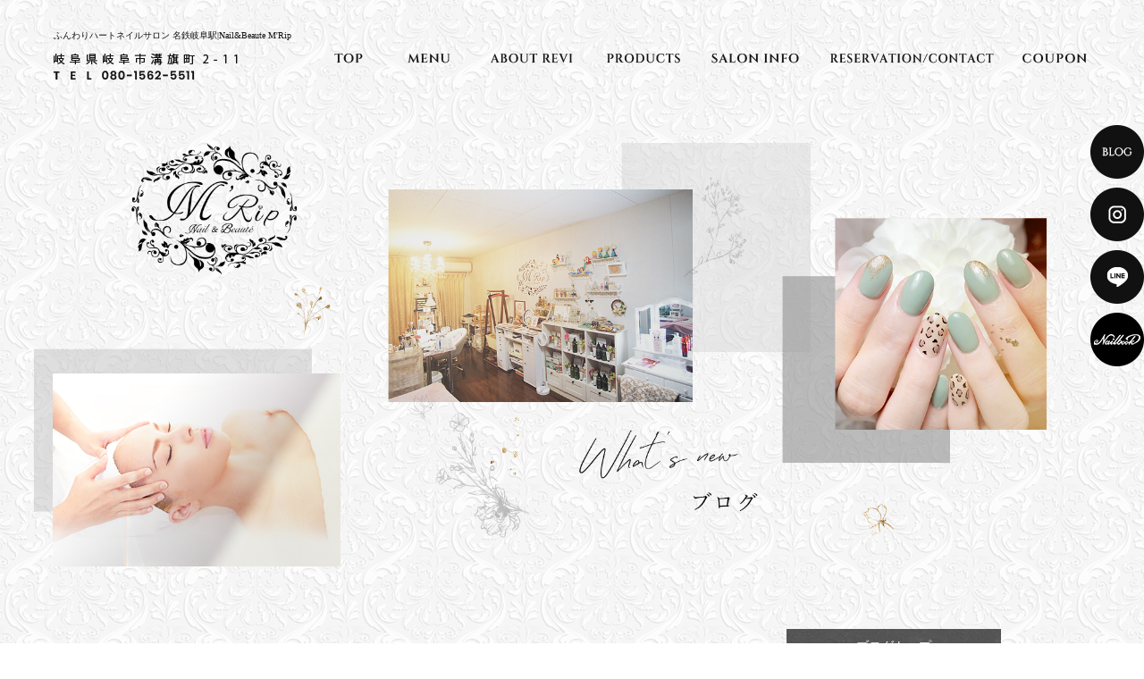

--- FILE ---
content_type: text/html; charset=UTF-8
request_url: https://www.m-rip.net/archives/808
body_size: 7983
content:
<!DOCTYPE html>
<html lang="ja">
<head>
<!-- ▼Googleアナリティクスタグ▼ -->

<!-- ▲Googleアナリティクスタグ▲ -->
<link rel='dns-prefetch' href='//www.google.com' />
<link rel='dns-prefetch' href='//s.w.org' />
<link rel="alternate" type="application/rss+xml" title="Nail&amp;Beaute M&#039;Rip &raquo; フィード" href="https://www.m-rip.net/feed" />
<link rel="alternate" type="application/rss+xml" title="Nail&amp;Beaute M&#039;Rip &raquo; コメントフィード" href="https://www.m-rip.net/comments/feed" />
		<script type="text/javascript">
			window._wpemojiSettings = {"baseUrl":"https:\/\/s.w.org\/images\/core\/emoji\/11\/72x72\/","ext":".png","svgUrl":"https:\/\/s.w.org\/images\/core\/emoji\/11\/svg\/","svgExt":".svg","source":{"concatemoji":"https:\/\/www.m-rip.net\/60015744\/wp-includes\/js\/wp-emoji-release.min.js?ver=4.9.8"}};
			!function(a,b,c){function d(a,b){var c=String.fromCharCode;l.clearRect(0,0,k.width,k.height),l.fillText(c.apply(this,a),0,0);var d=k.toDataURL();l.clearRect(0,0,k.width,k.height),l.fillText(c.apply(this,b),0,0);var e=k.toDataURL();return d===e}function e(a){var b;if(!l||!l.fillText)return!1;switch(l.textBaseline="top",l.font="600 32px Arial",a){case"flag":return!(b=d([55356,56826,55356,56819],[55356,56826,8203,55356,56819]))&&(b=d([55356,57332,56128,56423,56128,56418,56128,56421,56128,56430,56128,56423,56128,56447],[55356,57332,8203,56128,56423,8203,56128,56418,8203,56128,56421,8203,56128,56430,8203,56128,56423,8203,56128,56447]),!b);case"emoji":return b=d([55358,56760,9792,65039],[55358,56760,8203,9792,65039]),!b}return!1}function f(a){var c=b.createElement("script");c.src=a,c.defer=c.type="text/javascript",b.getElementsByTagName("head")[0].appendChild(c)}var g,h,i,j,k=b.createElement("canvas"),l=k.getContext&&k.getContext("2d");for(j=Array("flag","emoji"),c.supports={everything:!0,everythingExceptFlag:!0},i=0;i<j.length;i++)c.supports[j[i]]=e(j[i]),c.supports.everything=c.supports.everything&&c.supports[j[i]],"flag"!==j[i]&&(c.supports.everythingExceptFlag=c.supports.everythingExceptFlag&&c.supports[j[i]]);c.supports.everythingExceptFlag=c.supports.everythingExceptFlag&&!c.supports.flag,c.DOMReady=!1,c.readyCallback=function(){c.DOMReady=!0},c.supports.everything||(h=function(){c.readyCallback()},b.addEventListener?(b.addEventListener("DOMContentLoaded",h,!1),a.addEventListener("load",h,!1)):(a.attachEvent("onload",h),b.attachEvent("onreadystatechange",function(){"complete"===b.readyState&&c.readyCallback()})),g=c.source||{},g.concatemoji?f(g.concatemoji):g.wpemoji&&g.twemoji&&(f(g.twemoji),f(g.wpemoji)))}(window,document,window._wpemojiSettings);
		</script>
		<style type="text/css">
img.wp-smiley,
img.emoji {
	display: inline !important;
	border: none !important;
	box-shadow: none !important;
	height: 1em !important;
	width: 1em !important;
	margin: 0 .07em !important;
	vertical-align: -0.1em !important;
	background: none !important;
	padding: 0 !important;
}
</style>
<link rel='stylesheet' id='simplamodalwindow-css'  href='https://www.m-rip.net/60015744/wp-content/plugins/light-box-miyamoto/SimplaModalwindow/jquery.SimplaModalwindow.css?ver=4.9.8' type='text/css' media='all' />
<link rel='stylesheet' id='contact-form-7-css'  href='https://www.m-rip.net/60015744/wp-content/plugins/contact-form-7/includes/css/styles.css?ver=5.1.6' type='text/css' media='all' />
<link rel='stylesheet' id='contact-form-7-confirm-css'  href='https://www.m-rip.net/60015744/wp-content/plugins/contact-form-7-add-confirm/includes/css/styles.css?ver=5.1' type='text/css' media='all' />
<link rel='stylesheet' id='toc-screen-css'  href='https://www.m-rip.net/60015744/wp-content/plugins/table-of-contents-plus/screen.min.css?ver=1509' type='text/css' media='all' />
<link rel='stylesheet' id='addtoany-css'  href='https://www.m-rip.net/60015744/wp-content/plugins/add-to-any/addtoany.min.css?ver=1.15' type='text/css' media='all' />
<script type='text/javascript' src='https://www.m-rip.net/60015744/wp-includes/js/jquery/jquery.js?ver=1.12.4'></script>
<script type='text/javascript' src='https://www.m-rip.net/60015744/wp-includes/js/jquery/jquery-migrate.min.js?ver=1.4.1'></script>
<script type='text/javascript' src='https://www.m-rip.net/60015744/wp-content/plugins/light-box-miyamoto/SimplaModalwindow/jquery.SimplaModalwindow.js?ver=1.7.1'></script>
<script type='text/javascript' src='https://www.m-rip.net/60015744/wp-content/plugins/add-to-any/addtoany.min.js?ver=1.1'></script>
<link rel='https://api.w.org/' href='https://www.m-rip.net/wp-json/' />
<link rel='prev' title='ネイルサロンバレンタインsample' href='https://www.m-rip.net/archives/805' />
<link rel='next' title='名鉄岐阜駅側 バレンタインにも使えるツイードサンプル♡' href='https://www.m-rip.net/archives/820' />
<link rel="canonical" href="https://www.m-rip.net/archives/808" />
<link rel='shortlink' href='https://www.m-rip.net/?p=808' />
<link rel="alternate" type="application/json+oembed" href="https://www.m-rip.net/wp-json/oembed/1.0/embed?url=https%3A%2F%2Fwww.m-rip.net%2Farchives%2F808" />
<link rel="alternate" type="text/xml+oembed" href="https://www.m-rip.net/wp-json/oembed/1.0/embed?url=https%3A%2F%2Fwww.m-rip.net%2Farchives%2F808&#038;format=xml" />

<script data-cfasync="false">
window.a2a_config=window.a2a_config||{};a2a_config.callbacks=[];a2a_config.overlays=[];a2a_config.templates={};a2a_localize = {
	Share: "共有",
	Save: "ブックマーク",
	Subscribe: "購読",
	Email: "メール",
	Bookmark: "ブックマーク",
	ShowAll: "すべて表示する",
	ShowLess: "小さく表示する",
	FindServices: "サービスを探す",
	FindAnyServiceToAddTo: "追加するサービスを今すぐ探す",
	PoweredBy: "Powered by",
	ShareViaEmail: "メールでシェアする",
	SubscribeViaEmail: "メールで購読する",
	BookmarkInYourBrowser: "ブラウザにブックマーク",
	BookmarkInstructions: "このページをブックマークするには、 Ctrl+D または \u2318+D を押下。",
	AddToYourFavorites: "お気に入りに追加",
	SendFromWebOrProgram: "任意のメールアドレスまたはメールプログラムから送信",
	EmailProgram: "メールプログラム",
	More: "詳細&#8230;"
};

(function(d,s,a,b){a=d.createElement(s);b=d.getElementsByTagName(s)[0];a.async=1;a.src="https://static.addtoany.com/menu/page.js";b.parentNode.insertBefore(a,b);})(document,"script");
</script>
<script>
  (function(i,s,o,g,r,a,m){i['GoogleAnalyticsObject']=r;i[r]=i[r]||function(){
  (i[r].q=i[r].q||[]).push(arguments)},i[r].l=1*new Date();a=s.createElement(o),
  m=s.getElementsByTagName(o)[0];a.async=1;a.src=g;m.parentNode.insertBefore(a,m)
  })(window,document,'script','https://www.google-analytics.com/analytics.js','ga');

  ga('create', 'UA-82658700-1', 'auto');
  gtag('config', 'G-4XVXM0B1EB');
  ga('send', 'pageview');

</script>
<style type="text/css">div#toc_container {width: 50%;}</style><meta charset="UTF-8" />
<meta name="viewport" content="width=1400">
<meta name="format-detection" content="telephone=no">
<title>  ふんわりハートネイルサロン  名鉄岐阜駅 | Nail&amp;Beaute M&#039;Rip</title>
<link rel="profile" href="https://gmpg.org/xfn/11" />
<link rel="stylesheet" type="text/css" media="all" href="https://www.m-rip.net/60015744/wp-content/themes/multipress/style.css" />
<link rel="stylesheet" type="text/css" media="all" href="https://www.m-rip.net/60015744/wp-content/themes/multipress/theme.css" />
<link rel="stylesheet" type="text/css" media="all" href="https://www.m-rip.net/60015744/wp-content/themes/multipress/common.css" />
<link rel="icon" href="https://www.m-rip.net/favicon.ico" />
<link rel="apple-touch-icon" type="image/png" sizes="240x240" href="/apple-touch-icon.png">
<link rel="stylesheet" type="text/css" media="all" href="/files/files_common.css" />
<link rel="stylesheet" type="text/css" media="all" href="/files/files_pc.css" />

<link rel="pingback" href="https://www.m-rip.net/60015744/xmlrpc.php" />
<link rel='dns-prefetch' href='//www.google.com' />
<link rel='dns-prefetch' href='//s.w.org' />
<link rel="alternate" type="application/rss+xml" title="Nail&amp;Beaute M&#039;Rip &raquo; フィード" href="https://www.m-rip.net/feed" />
<link rel="alternate" type="application/rss+xml" title="Nail&amp;Beaute M&#039;Rip &raquo; コメントフィード" href="https://www.m-rip.net/comments/feed" />
<script type='text/javascript' src='https://www.m-rip.net/60015744/wp-includes/js/wp-embed.min.js?ver=4.9.8'></script>
<link rel='https://api.w.org/' href='https://www.m-rip.net/wp-json/' />
<link rel='prev' title='ネイルサロンバレンタインsample' href='https://www.m-rip.net/archives/805' />
<link rel='next' title='名鉄岐阜駅側 バレンタインにも使えるツイードサンプル♡' href='https://www.m-rip.net/archives/820' />
<link rel="canonical" href="https://www.m-rip.net/archives/808" />
<link rel='shortlink' href='https://www.m-rip.net/?p=808' />
<link rel="alternate" type="application/json+oembed" href="https://www.m-rip.net/wp-json/oembed/1.0/embed?url=https%3A%2F%2Fwww.m-rip.net%2Farchives%2F808" />
<link rel="alternate" type="text/xml+oembed" href="https://www.m-rip.net/wp-json/oembed/1.0/embed?url=https%3A%2F%2Fwww.m-rip.net%2Farchives%2F808&#038;format=xml" />

<script data-cfasync="false">
window.a2a_config=window.a2a_config||{};a2a_config.callbacks=[];a2a_config.overlays=[];a2a_config.templates={};
(function(d,s,a,b){a=d.createElement(s);b=d.getElementsByTagName(s)[0];a.async=1;a.src="https://static.addtoany.com/menu/page.js";b.parentNode.insertBefore(a,b);})(document,"script");
</script>
<script>
  (function(i,s,o,g,r,a,m){i['GoogleAnalyticsObject']=r;i[r]=i[r]||function(){
  (i[r].q=i[r].q||[]).push(arguments)},i[r].l=1*new Date();a=s.createElement(o),
  m=s.getElementsByTagName(o)[0];a.async=1;a.src=g;m.parentNode.insertBefore(a,m)
  })(window,document,'script','https://www.google-analytics.com/analytics.js','ga');

  ga('create', 'UA-82658700-1', 'auto');
  gtag('config', 'G-4XVXM0B1EB');
  ga('send', 'pageview');

</script>
<style type="text/css">div#toc_container {width: 50%;}</style>




<meta name="description" content="岐阜県岐阜市のプライベートサロンNail&Beaute M'Rip（ﾈｲﾙｱﾝﾄﾞﾋﾞｭｰﾃｨｰｴﾑﾘｯﾌﾟ）です。お客様1人1人に合わせたカウンセリングやケア、ご提案を行っております。またプライベートサロンなので、女性・男性問わず周りを気にする事なく施術を受けることができます。駐車場完備、お子様連れも大歓迎です。" />
<meta name="keywords" content="脱毛,岐阜市,ネイル,ハーブピーリング,自爪育成,毛穴,小顔" />

<script type="text/javascript" src="/files/js/effect_pc.js"></script>
<link rel="stylesheet" href="/files/Gallery-master/css/blueimp-gallery.min.css">
<script src="/files/Gallery-master/js/blueimp-gallery.min.js"></script>


<!-- OGPここから -->
<meta property="fb:app_id" content="" />
<meta property="og:type" content="website" />
<meta property="og:locale" content="ja_JP" />
<meta property="og:description" content="おはようございます( •ω•ฅ♡ 今日はlovely系の バレンタインやデートにピッタリな ふんわりチークハート♡ こちらは全てラメのジェルでチークネイルをして、またまたラメピンクで♡をふんわりと♡ ">
<meta property="og:image" content="https://www.m-rip.net/60015744/wp-content/uploads/2017/02/image1_2-300x300.jpg">
<meta property="og:title" content="ふんわりハートネイルサロン  名鉄岐阜駅">
<meta property="og:url" content="https://www.m-rip.net/archives/808/">
<meta property="og:site_name" content="Nail&amp;Beaute M&#039;Rip">
<!-- OGPここまで -->
</head>


<body id="page_808"  class="blog">

<div id="wrapper">
<div id="blueimp-gallery" class="blueimp-gallery blueimp-gallery-controls">
    <div class="slides"></div>
    <h3 class="title"></h3>
    <p class="description"></p>
    <a class="prev">‹</a>
    <a class="next">›</a>
    <a class="close">×</a>
    <a class="play-pause"></a>
    <ol class="indicator"></ol>
</div>

	<div id="branding_box">

	<div id="site-description">
<a href="https://www.m-rip.net/" title="Nail&amp;Beaute M&#039;Rip" rel="home">  ふんわりハートネイルサロン  名鉄岐阜駅|Nail&amp;Beaute M&#039;Rip</a>
	</div>


<div id="header_information" class="post">

	
<div class="post-data">
<div class="main_header">
<a href="/"><img src="/files/sp1.gif" width="240" height="100" /></a>
</div></div>

<div class="clear_float"></div>

	
</div><!-- #header_information -->


	<div id="access" role="navigation">
		<div class="menu-header"><ul id="menu-gnavi" class="menu"><li id="menu-item-34" class="gnavi11 menu-item menu-item-type-post_type menu-item-object-page menu-item-home menu-item-34"><a href="https://www.m-rip.net/">トップページ</a></li>
<li id="menu-item-1160" class="gnavi12 menu-item menu-item-type-custom menu-item-object-custom menu-item-has-children menu-item-1160"><a href="/nail">MENU</a>
<ul class="sub-menu">
	<li id="menu-item-1379" class="sub-gnavi2 menu-item menu-item-type-post_type menu-item-object-page menu-item-1379"><a href="https://www.m-rip.net/datsumou">脱毛</a></li>
	<li id="menu-item-35" class="sub-gnavi2 menu-item menu-item-type-post_type menu-item-object-page menu-item-35"><a href="https://www.m-rip.net/nail">ネイル</a></li>
	<li id="menu-item-33" class="sub-gnavi2 menu-item menu-item-type-post_type menu-item-object-page menu-item-33"><a href="https://www.m-rip.net/esthetic">エステ</a></li>
</ul>
</li>
<li id="menu-item-32" class="gnavi13 menu-item menu-item-type-post_type menu-item-object-page menu-item-32"><a href="https://www.m-rip.net/revi">REVIについて</a></li>
<li id="menu-item-1015" class="gnavi14 menu-item menu-item-type-post_type menu-item-object-page menu-item-1015"><a href="https://www.m-rip.net/item">商品販売</a></li>
<li id="menu-item-1016" class="gnavi15 menu-item menu-item-type-post_type menu-item-object-page menu-item-1016"><a href="https://www.m-rip.net/info">Salon Info</a></li>
<li id="menu-item-84" class="gnavi16 menu-item menu-item-type-post_type menu-item-object-page menu-item-84"><a href="https://www.m-rip.net/contact">ご予約・お問い合わせ</a></li>
<li id="menu-item-31" class="gnavi17 menu-item menu-item-type-post_type menu-item-object-page menu-item-31"><a target="_blank" href="https://www.m-rip.net/coupon">初回限定クーポン</a></li>
</ul></div>	</div><!-- #access -->

	</div><!-- #branding_box -->
<div id="main_teaser">


        <img alt="オフィシャルブログ" src="https://www.m-rip.net/60015744/wp-content/uploads/2021/10/pc_teaser_09.png">
</div>

<div id="outer_block">
<div id="inner_block">

    <div id="blog_main">

    <div id="container">

            


				<div id="post-808" class="post-808 post type-post status-publish format-standard hentry category-blogpost">
					<h1 class="entry-title">ふんわりハートネイルサロン  名鉄岐阜駅</h1>

					<div class="entry-meta">
						<span class="meta-prep meta-prep-author">投稿日</span> <a href="https://www.m-rip.net/archives/808" title="8:26 AM" rel="bookmark"><span class="entry-date">2017年2月2日</span></a><!-- <span class="meta-sep">by</span>-->  <!--<span class="author vcard"><a class="url fn n" href="https://www.m-rip.net/archives/author/rmproductor" title="rmproductor の投稿をすべて表示">rmproductor</a></span>-->					</div><!-- .entry-meta -->

					<div class="entry-content">

						<div class="addtoany_share_save_container addtoany_content addtoany_content_top"><div class="a2a_kit a2a_kit_size_32 addtoany_list" data-a2a-url="https://www.m-rip.net/archives/808" data-a2a-title="ふんわりハートネイルサロン  名鉄岐阜駅"><a class="a2a_button_facebook" href="https://www.addtoany.com/add_to/facebook?linkurl=https%3A%2F%2Fwww.m-rip.net%2Farchives%2F808&amp;linkname=%E3%81%B5%E3%82%93%E3%82%8F%E3%82%8A%E3%83%8F%E3%83%BC%E3%83%88%E3%83%8D%E3%82%A4%E3%83%AB%E3%82%B5%E3%83%AD%E3%83%B3%20%20%E5%90%8D%E9%89%84%E5%B2%90%E9%98%9C%E9%A7%85" title="Facebook" rel="nofollow noopener" target="_blank"></a><a class="a2a_button_twitter" href="https://www.addtoany.com/add_to/twitter?linkurl=https%3A%2F%2Fwww.m-rip.net%2Farchives%2F808&amp;linkname=%E3%81%B5%E3%82%93%E3%82%8F%E3%82%8A%E3%83%8F%E3%83%BC%E3%83%88%E3%83%8D%E3%82%A4%E3%83%AB%E3%82%B5%E3%83%AD%E3%83%B3%20%20%E5%90%8D%E9%89%84%E5%B2%90%E9%98%9C%E9%A7%85" title="Twitter" rel="nofollow noopener" target="_blank"></a><a class="a2a_button_line" href="https://www.addtoany.com/add_to/line?linkurl=https%3A%2F%2Fwww.m-rip.net%2Farchives%2F808&amp;linkname=%E3%81%B5%E3%82%93%E3%82%8F%E3%82%8A%E3%83%8F%E3%83%BC%E3%83%88%E3%83%8D%E3%82%A4%E3%83%AB%E3%82%B5%E3%83%AD%E3%83%B3%20%20%E5%90%8D%E9%89%84%E5%B2%90%E9%98%9C%E9%A7%85" title="Line" rel="nofollow noopener" target="_blank"></a></div></div><div class="photo aligncenter"><a class="modal photoswipe" href='https://www.m-rip.net/60015744/wp-content/uploads/2017/02/image1_2.JPG' title='image1_2'><img width="300" height="300" src="https://www.m-rip.net/60015744/wp-content/uploads/2017/02/image1_2-300x300.jpg" class="attachment-medium" alt="image1_2.JPG" /></a></div>
<p>おはようございます( •ω•ฅ♡<br />
今日はlovely系の<br />
バレンタインやデートにピッタリな<br />
ふんわりチークハート♡</p>
<p>こちらは全てラメのジェルでチークネイルをして、またまたラメピンクで♡をふんわりと♡<br />
ふんわりだけど、明るくて華やかな<br />
可愛いデザインに(*≧艸≦)ﾌﾟﾌﾟｯ</p>
<p>さ〜て！！！<br />
本日も頑張って楽しみながら施術しま〜す♡</p>
<p>明日は何を投稿しようかなぁ〜(笑)</p>
<div class="clear"> </div>

											</div><!-- .entry-content -->


					<div class="entry-utility">
												
					</div><!-- .entry-utility -->
				</div><!-- #post-## -->

				<div id="nav-below" class="navigation">
					<div class="nav-previous"><a href="https://www.m-rip.net/archives/805" rel="prev"><span class="meta-nav">&larr;</span> ネイルサロンバレンタインsample</a></div>
					<div class="nav-next"><a href="https://www.m-rip.net/archives/820" rel="next">名鉄岐阜駅側 バレンタインにも使えるツイードサンプル♡ <span class="meta-nav">&rarr;</span></a></div>
				</div><!-- #nav-below -->




    </div><!-- #container -->

		<div id="primary" class="widget-area" role="complementary">
			<ul class="xoxo">


<li id="text-6" class="widget-container widget_text">			<div class="textwidget"><div class="widget-title2 unity_title">
<a href="/blog">ブログトップ</a>
</div></div>
		</li><li id="search-2" class="widget-container widget_search"><form role="search" method="get" id="searchform" class="searchform" action="https://www.m-rip.net/">
				<div>
					<label class="screen-reader-text" for="s">検索:</label>
					<input type="text" value="" name="s" id="s" />
					<input type="submit" id="searchsubmit" value="検索" />
				</div>
			</form></li>		<li id="recent-posts-2" class="widget-container widget_recent_entries">		<h3 class="widget-title unity_title">最近の投稿</h3>		<ul>
											<li>
					<a href="https://www.m-rip.net/archives/1382">岐阜県初導入の厚生労働省・経済産業省認定脱毛複合機器 になりま！！♡美容ライト適合審査合格機器♡</a>
									</li>
											<li>
					<a href="https://www.m-rip.net/archives/1366">REVI(ルヴィ)フェイシャル岐阜</a>
									</li>
											<li>
					<a href="https://www.m-rip.net/archives/1359">夏ネイル特集</a>
									</li>
											<li>
					<a href="https://www.m-rip.net/archives/1355">Hey Switch 巻き爪ケア</a>
									</li>
											<li>
					<a href="https://www.m-rip.net/archives/1354">3Dネイル&#x1f485;</a>
									</li>
					</ul>
		</li><li id="archives-2" class="widget-container widget_archive"><h3 class="widget-title unity_title">アーカイブ</h3>		<ul>
			<li><a href='https://www.m-rip.net/archives/date/2023/10'>2023年10月</a></li>
	<li><a href='https://www.m-rip.net/archives/date/2023/08'>2023年8月</a></li>
	<li><a href='https://www.m-rip.net/archives/date/2022/09'>2022年9月</a></li>
	<li><a href='https://www.m-rip.net/archives/date/2021/10'>2021年10月</a></li>
	<li><a href='https://www.m-rip.net/archives/date/2021/08'>2021年8月</a></li>
	<li><a href='https://www.m-rip.net/archives/date/2018/03'>2018年3月</a></li>
	<li><a href='https://www.m-rip.net/archives/date/2017/10'>2017年10月</a></li>
	<li><a href='https://www.m-rip.net/archives/date/2017/07'>2017年7月</a></li>
	<li><a href='https://www.m-rip.net/archives/date/2017/03'>2017年3月</a></li>
	<li><a href='https://www.m-rip.net/archives/date/2017/02'>2017年2月</a></li>
	<li><a href='https://www.m-rip.net/archives/date/2017/01'>2017年1月</a></li>
	<li><a href='https://www.m-rip.net/archives/date/2016/12'>2016年12月</a></li>
	<li><a href='https://www.m-rip.net/archives/date/2016/11'>2016年11月</a></li>
	<li><a href='https://www.m-rip.net/archives/date/2016/10'>2016年10月</a></li>
	<li><a href='https://www.m-rip.net/archives/date/2016/09'>2016年9月</a></li>
		</ul>
		</li><li id="categories-2" class="widget-container widget_categories"><h3 class="widget-title unity_title">カテゴリー</h3>		<ul>
	<li class="cat-item cat-item-1"><a href="https://www.m-rip.net/archives/category/blogpost" >日記</a>
</li>
	<li class="cat-item cat-item-7"><a href="https://www.m-rip.net/archives/category/%ef%bd%93%ef%bd%81%ef%bd%8c%ef%bd%8f%ef%bd%8e" >サロン紹介</a>
</li>
		</ul>
</li><li id="calendar-2" class="widget-container widget_calendar"><h3 class="widget-title unity_title">投稿日カレンダー</h3><div id="calendar_wrap" class="calendar_wrap"><table id="wp-calendar">
	<caption>2026年1月</caption>
	<thead>
	<tr>
		<th scope="col" title="日曜日">日</th>
		<th scope="col" title="月曜日">月</th>
		<th scope="col" title="火曜日">火</th>
		<th scope="col" title="水曜日">水</th>
		<th scope="col" title="木曜日">木</th>
		<th scope="col" title="金曜日">金</th>
		<th scope="col" title="土曜日">土</th>
	</tr>
	</thead>

	<tfoot>
	<tr>
		<td colspan="3" id="prev"><a href="https://www.m-rip.net/archives/date/2023/10">&laquo; 10月</a></td>
		<td class="pad">&nbsp;</td>
		<td colspan="3" id="next" class="pad">&nbsp;</td>
	</tr>
	</tfoot>

	<tbody>
	<tr>
		<td colspan="4" class="pad">&nbsp;</td><td>1</td><td>2</td><td>3</td>
	</tr>
	<tr>
		<td>4</td><td>5</td><td>6</td><td>7</td><td>8</td><td>9</td><td>10</td>
	</tr>
	<tr>
		<td>11</td><td>12</td><td>13</td><td>14</td><td>15</td><td>16</td><td>17</td>
	</tr>
	<tr>
		<td id="today">18</td><td>19</td><td>20</td><td>21</td><td>22</td><td>23</td><td>24</td>
	</tr>
	<tr>
		<td>25</td><td>26</td><td>27</td><td>28</td><td>29</td><td>30</td><td>31</td>
	</tr>
	</tbody>
	</table></div></li>			</ul>
		</div><!-- #primary .widget-area -->


</div><!-- #main -->

</div><!-- #inner_block -->
</div><!-- #outer_block -->

<div id="footer_block">
	<div id="footer_box">
		<div id="footer_sitemap_block">



    <div id="footer-widget-area" role="complementary">

<div id="first" class="widget-area">
  <ul class="xoxo">
<div class="menu-header"><ul id="menu-footer_navi" class="menu"><li id="menu-item-59" class="menu-item menu-item-type-post_type menu-item-object-page menu-item-home menu-item-59"><a href="https://www.m-rip.net/">トップページ</a></li>
<li id="menu-item-1162" class="menu-item menu-item-type-custom menu-item-object-custom menu-item-has-children menu-item-1162"><a href="/nail">MENU</a>
<ul class="sub-menu">
	<li id="menu-item-1380" class="f_sub menu-item menu-item-type-post_type menu-item-object-page menu-item-1380"><a href="https://www.m-rip.net/datsumou">脱毛</a></li>
	<li id="menu-item-60" class="f_sub menu-item menu-item-type-post_type menu-item-object-page menu-item-60"><a href="https://www.m-rip.net/nail">ネイル</a></li>
	<li id="menu-item-61" class="f_sub menu-item menu-item-type-post_type menu-item-object-page menu-item-61"><a href="https://www.m-rip.net/esthetic">エステ</a></li>
</ul>
</li>
<li id="menu-item-62" class="menu-item menu-item-type-post_type menu-item-object-page menu-item-62"><a href="https://www.m-rip.net/revi">REVIについて</a></li>
<li id="menu-item-1017" class="menu-item menu-item-type-post_type menu-item-object-page menu-item-1017"><a href="https://www.m-rip.net/item">商品販売</a></li>
<li id="menu-item-1018" class="menu-item menu-item-type-post_type menu-item-object-page menu-item-1018"><a href="https://www.m-rip.net/info">Salon Info</a></li>
<li id="menu-item-87" class="menu-item menu-item-type-post_type menu-item-object-page menu-item-87"><a href="https://www.m-rip.net/contact">ご予約・お問い合わせ</a></li>
<li id="menu-item-63" class="menu-item menu-item-type-post_type menu-item-object-page menu-item-63"><a target="_blank" href="https://www.m-rip.net/coupon">初回限定クーポン</a></li>
<li id="menu-item-64" class="menu-item menu-item-type-post_type menu-item-object-page current_page_parent menu-item-64"><a href="https://www.m-rip.net/blog">オフィシャルブログ</a></li>
</ul></div>  </ul>
</div>

  </div><!-- #footer-widget-area -->
		</div><!--#footer_sitemap_block-->

		<div class="footer_infomation">


<div id="footer_information" class="post">

		<div class="entry-post">

		<div class="post-data">
			<p>〒500-8169 岐阜県岐阜市溝旗町 / TEL：080-1562-5511</p>

<div class="fixed_btn">
  <div id="fixed_btn_blog"><a href="/blog"><img src="/files/btn_blog.png" alt="オフィシャルブログ"></a></div>
  <div id="fixed_btn_sns"><a href="https://instagram.com/m.rip_nail.beaute?utm_medium=copy_link" target="_blank"><img src="/files/btn_insta.png" alt="Instagram"></a></div>
  <div id="fixed_btn_sns"><a href="https://lin.ee/61aFkUb" target="_blank"><img src="/files/btn_line.png" alt="LINE"></a></div>
  <div id="fixed_btn_nail"><a href="https://nailbook.jp/nail-salon/16285/" target="_blank"><img src="/files/btn_nailbook.png" alt="Nail Book"></a></div>
</div>


<div id="float_top_btn"><a href="#"><img src="/files/top_btn.png" alt="先頭へ戻る"></a></div>

  <script type="text/javascript"><!--
  jQuery(function($){
  /*------------------------------------------------------------------------------------*/
  /* 画面幅に合わせる                             */
  /*------------------------------------------------------------------------------------*/
  $(window).on('ready load resize', function(){
    var target = '#jquery_slider_pc .viewer';//トップ スライダー
    var target_img = '#jquery_slider_pc .viewer img';
    var target_sub = '#main_teaser';//中ページ
    var target_sub_img = '#main_teaser img';

	//中ページ
    if($('body').width() > 500){
      $(target_sub_img).css({
        'width' : '100%',
        'height' : 'auto',
        'left' : 0,
      });

      $('#branding_box').css({
        'height' :160 + $(target_sub_img).height() + 'px'
      });
      var ORG_W = 2000;
      var ORG_H = 800;
      var main_header_W = 460;
      var main_header_H = 120;
      var main_header_Y = 0;//中ページメイン画像の上からボタンまでの数値
      var main_header_X = 0;//中ページメイン画像の左端からボタンまでの数値
      $('.main_header img').css({
        'width' : $(target_sub_img).width() * (main_header_W / ORG_W) + 'px',
        'height' : $(target_sub_img).height() * (main_header_H / ORG_H) + 'px',
        'margin-top' : $(target_sub_img).height() * (main_header_Y / ORG_H) - 20 + 'px',
        'margin-left' : $(target_sub_img).width() * (main_header_X / ORG_W) + 'px'
      });
}
    $(target_sub).css({ 'height' : $(target_sub_img).height() });

	//トップページ メイン画像・スライダー
    if($('body').width() > 500){
      $(target_img).css({
        'width' : '100%',
        'height' : 'auto',
        'left' : 0,
      });

      $('#page_6 #branding_box').css({
        'height' :100 + $(target_img).height() + 'px'
      });

      var TOP_ORG_W = 2000;
      var TOP_ORG_H = 920;
      var TOP_main_header_W = 345;
      var TOP_main_header_H = 270;
      var TOP_main_header_Y = 25;//トップページメイン画像の上からボタンまでの数値
      var TOP_main_header_X = 180;//トップページメイン画像の左端からボタンまでの数値
      $('#page_6 .main_header img').css({
        'width' : $(target_img).width() * (TOP_main_header_W / TOP_ORG_W) + 'px',
        'height' : $(target_img).height() * (TOP_main_header_H / TOP_ORG_H) + 'px',
        'margin-top' :100 + $(target_img).height() * (TOP_main_header_Y / TOP_ORG_H) + 'px',
        'margin-left' : $(target_img).width() * (TOP_main_header_X / TOP_ORG_W) + 'px'
      });
}
    $(target).css({ 'height' : $(target_img).height() });

  });
  });
  --></script>


<script type="text/javascript">
jQuery(function($) {
  // グローバルナビの追尾
  var nav = $('#access');
  var offset = 0;
  if(!$('.fixed').length){
    offset = nav.offset();
  }else{
      resetOffset();
  }
  $(window).on('load resize', function(){
      resetOffset();
  });
  $(window).scroll(resetOffset);

  function resetOffset(){
    nav.removeClass('fixed');
    offset = nav.offset();
    if($(window).scrollTop() > offset.top) {
      nav.addClass('fixed');
    }
  }
});
</script>


<script type="text/javascript">
  jQuery(function($){
  var ua = navigator.userAgent;
  var ua2 = window.navigator.userAgent.toLowerCase();
  if((ua.indexOf('Android') > 0 && ua.indexOf('Mobile') == -1) || ua.indexOf('Kindle') > 0 || ua.indexOf('Silk') > 0 || ua.indexOf('msie') > 0 || ua.indexOf('Trident') > 0 || ua.indexOf('Edge') > 0 || ua2.indexOf('ipad') > -1 || ua2.indexOf('macintosh') > -1 && 'ontouchend' in document){
    $('div').css({'background-attachment': 'scroll' });
  }
  });
</script>
		</div>

<div class="clear_float"></div>

	</div>
	
</div><!-- #footer_information -->


		</div><!-- .footer_infomation -->
	</div><!--footer_box-->

<address id="copyright">Copyright (C) Nail&Beaute M'Rip All Rights Reserved.</address>

</div><!--footer_block-->

</div><!--wrapper-->
<script type='text/javascript'>
/* <![CDATA[ */
var wpcf7 = {"apiSettings":{"root":"https:\/\/www.m-rip.net\/wp-json\/contact-form-7\/v1","namespace":"contact-form-7\/v1"}};
var wpcf7 = {"apiSettings":{"root":"https:\/\/www.m-rip.net\/wp-json\/contact-form-7\/v1","namespace":"contact-form-7\/v1"}};
/* ]]> */
</script>
<script type='text/javascript' src='https://www.m-rip.net/60015744/wp-content/plugins/contact-form-7/includes/js/scripts.js?ver=5.1.6'></script>
<script type='text/javascript' src='https://www.m-rip.net/60015744/wp-includes/js/jquery/jquery.form.min.js?ver=4.2.1'></script>
<script type='text/javascript' src='https://www.m-rip.net/60015744/wp-content/plugins/contact-form-7-add-confirm/includes/js/scripts.js?ver=5.1'></script>
<script type='text/javascript'>
/* <![CDATA[ */
var tocplus = {"visibility_show":"show","visibility_hide":"hide","width":"50%"};
var tocplus = {"visibility_show":"show","visibility_hide":"hide","width":"50%"};
/* ]]> */
</script>
<script type='text/javascript' src='https://www.m-rip.net/60015744/wp-content/plugins/table-of-contents-plus/front.min.js?ver=1509'></script>
<script type='text/javascript' src='https://www.google.com/recaptcha/api.js?render=6Ld9jTwpAAAAAM6lssvbp8GimmL942_shRK9cYuV&#038;ver=3.0'></script>
<script type="text/javascript">
( function( grecaptcha, sitekey, actions ) {

	var wpcf7recaptcha = {

		execute: function( action ) {
			grecaptcha.execute(
				sitekey,
				{ action: action }
			).then( function( token ) {
				var forms = document.getElementsByTagName( 'form' );

				for ( var i = 0; i < forms.length; i++ ) {
					var fields = forms[ i ].getElementsByTagName( 'input' );

					for ( var j = 0; j < fields.length; j++ ) {
						var field = fields[ j ];

						if ( 'g-recaptcha-response' === field.getAttribute( 'name' ) ) {
							field.setAttribute( 'value', token );
							break;
						}
					}
				}
			} );
		},

		executeOnHomepage: function() {
			wpcf7recaptcha.execute( actions[ 'homepage' ] );
		},

		executeOnContactform: function() {
			wpcf7recaptcha.execute( actions[ 'contactform' ] );
		},

	};

	grecaptcha.ready(
		wpcf7recaptcha.executeOnHomepage
	);

	document.addEventListener( 'change',
		wpcf7recaptcha.executeOnContactform, false
	);

	document.addEventListener( 'wpcf7submit',
		wpcf7recaptcha.executeOnHomepage, false
	);

} )(
	grecaptcha,
	'6Ld9jTwpAAAAAM6lssvbp8GimmL942_shRK9cYuV',
	{"homepage":"homepage","contactform":"contactform"}
);
</script>

</body>
</html>

--- FILE ---
content_type: text/html; charset=utf-8
request_url: https://www.google.com/recaptcha/api2/anchor?ar=1&k=6Ld9jTwpAAAAAM6lssvbp8GimmL942_shRK9cYuV&co=aHR0cHM6Ly93d3cubS1yaXAubmV0OjQ0Mw..&hl=en&v=PoyoqOPhxBO7pBk68S4YbpHZ&size=invisible&anchor-ms=20000&execute-ms=30000&cb=fp4as5xshntk
body_size: 48560
content:
<!DOCTYPE HTML><html dir="ltr" lang="en"><head><meta http-equiv="Content-Type" content="text/html; charset=UTF-8">
<meta http-equiv="X-UA-Compatible" content="IE=edge">
<title>reCAPTCHA</title>
<style type="text/css">
/* cyrillic-ext */
@font-face {
  font-family: 'Roboto';
  font-style: normal;
  font-weight: 400;
  font-stretch: 100%;
  src: url(//fonts.gstatic.com/s/roboto/v48/KFO7CnqEu92Fr1ME7kSn66aGLdTylUAMa3GUBHMdazTgWw.woff2) format('woff2');
  unicode-range: U+0460-052F, U+1C80-1C8A, U+20B4, U+2DE0-2DFF, U+A640-A69F, U+FE2E-FE2F;
}
/* cyrillic */
@font-face {
  font-family: 'Roboto';
  font-style: normal;
  font-weight: 400;
  font-stretch: 100%;
  src: url(//fonts.gstatic.com/s/roboto/v48/KFO7CnqEu92Fr1ME7kSn66aGLdTylUAMa3iUBHMdazTgWw.woff2) format('woff2');
  unicode-range: U+0301, U+0400-045F, U+0490-0491, U+04B0-04B1, U+2116;
}
/* greek-ext */
@font-face {
  font-family: 'Roboto';
  font-style: normal;
  font-weight: 400;
  font-stretch: 100%;
  src: url(//fonts.gstatic.com/s/roboto/v48/KFO7CnqEu92Fr1ME7kSn66aGLdTylUAMa3CUBHMdazTgWw.woff2) format('woff2');
  unicode-range: U+1F00-1FFF;
}
/* greek */
@font-face {
  font-family: 'Roboto';
  font-style: normal;
  font-weight: 400;
  font-stretch: 100%;
  src: url(//fonts.gstatic.com/s/roboto/v48/KFO7CnqEu92Fr1ME7kSn66aGLdTylUAMa3-UBHMdazTgWw.woff2) format('woff2');
  unicode-range: U+0370-0377, U+037A-037F, U+0384-038A, U+038C, U+038E-03A1, U+03A3-03FF;
}
/* math */
@font-face {
  font-family: 'Roboto';
  font-style: normal;
  font-weight: 400;
  font-stretch: 100%;
  src: url(//fonts.gstatic.com/s/roboto/v48/KFO7CnqEu92Fr1ME7kSn66aGLdTylUAMawCUBHMdazTgWw.woff2) format('woff2');
  unicode-range: U+0302-0303, U+0305, U+0307-0308, U+0310, U+0312, U+0315, U+031A, U+0326-0327, U+032C, U+032F-0330, U+0332-0333, U+0338, U+033A, U+0346, U+034D, U+0391-03A1, U+03A3-03A9, U+03B1-03C9, U+03D1, U+03D5-03D6, U+03F0-03F1, U+03F4-03F5, U+2016-2017, U+2034-2038, U+203C, U+2040, U+2043, U+2047, U+2050, U+2057, U+205F, U+2070-2071, U+2074-208E, U+2090-209C, U+20D0-20DC, U+20E1, U+20E5-20EF, U+2100-2112, U+2114-2115, U+2117-2121, U+2123-214F, U+2190, U+2192, U+2194-21AE, U+21B0-21E5, U+21F1-21F2, U+21F4-2211, U+2213-2214, U+2216-22FF, U+2308-230B, U+2310, U+2319, U+231C-2321, U+2336-237A, U+237C, U+2395, U+239B-23B7, U+23D0, U+23DC-23E1, U+2474-2475, U+25AF, U+25B3, U+25B7, U+25BD, U+25C1, U+25CA, U+25CC, U+25FB, U+266D-266F, U+27C0-27FF, U+2900-2AFF, U+2B0E-2B11, U+2B30-2B4C, U+2BFE, U+3030, U+FF5B, U+FF5D, U+1D400-1D7FF, U+1EE00-1EEFF;
}
/* symbols */
@font-face {
  font-family: 'Roboto';
  font-style: normal;
  font-weight: 400;
  font-stretch: 100%;
  src: url(//fonts.gstatic.com/s/roboto/v48/KFO7CnqEu92Fr1ME7kSn66aGLdTylUAMaxKUBHMdazTgWw.woff2) format('woff2');
  unicode-range: U+0001-000C, U+000E-001F, U+007F-009F, U+20DD-20E0, U+20E2-20E4, U+2150-218F, U+2190, U+2192, U+2194-2199, U+21AF, U+21E6-21F0, U+21F3, U+2218-2219, U+2299, U+22C4-22C6, U+2300-243F, U+2440-244A, U+2460-24FF, U+25A0-27BF, U+2800-28FF, U+2921-2922, U+2981, U+29BF, U+29EB, U+2B00-2BFF, U+4DC0-4DFF, U+FFF9-FFFB, U+10140-1018E, U+10190-1019C, U+101A0, U+101D0-101FD, U+102E0-102FB, U+10E60-10E7E, U+1D2C0-1D2D3, U+1D2E0-1D37F, U+1F000-1F0FF, U+1F100-1F1AD, U+1F1E6-1F1FF, U+1F30D-1F30F, U+1F315, U+1F31C, U+1F31E, U+1F320-1F32C, U+1F336, U+1F378, U+1F37D, U+1F382, U+1F393-1F39F, U+1F3A7-1F3A8, U+1F3AC-1F3AF, U+1F3C2, U+1F3C4-1F3C6, U+1F3CA-1F3CE, U+1F3D4-1F3E0, U+1F3ED, U+1F3F1-1F3F3, U+1F3F5-1F3F7, U+1F408, U+1F415, U+1F41F, U+1F426, U+1F43F, U+1F441-1F442, U+1F444, U+1F446-1F449, U+1F44C-1F44E, U+1F453, U+1F46A, U+1F47D, U+1F4A3, U+1F4B0, U+1F4B3, U+1F4B9, U+1F4BB, U+1F4BF, U+1F4C8-1F4CB, U+1F4D6, U+1F4DA, U+1F4DF, U+1F4E3-1F4E6, U+1F4EA-1F4ED, U+1F4F7, U+1F4F9-1F4FB, U+1F4FD-1F4FE, U+1F503, U+1F507-1F50B, U+1F50D, U+1F512-1F513, U+1F53E-1F54A, U+1F54F-1F5FA, U+1F610, U+1F650-1F67F, U+1F687, U+1F68D, U+1F691, U+1F694, U+1F698, U+1F6AD, U+1F6B2, U+1F6B9-1F6BA, U+1F6BC, U+1F6C6-1F6CF, U+1F6D3-1F6D7, U+1F6E0-1F6EA, U+1F6F0-1F6F3, U+1F6F7-1F6FC, U+1F700-1F7FF, U+1F800-1F80B, U+1F810-1F847, U+1F850-1F859, U+1F860-1F887, U+1F890-1F8AD, U+1F8B0-1F8BB, U+1F8C0-1F8C1, U+1F900-1F90B, U+1F93B, U+1F946, U+1F984, U+1F996, U+1F9E9, U+1FA00-1FA6F, U+1FA70-1FA7C, U+1FA80-1FA89, U+1FA8F-1FAC6, U+1FACE-1FADC, U+1FADF-1FAE9, U+1FAF0-1FAF8, U+1FB00-1FBFF;
}
/* vietnamese */
@font-face {
  font-family: 'Roboto';
  font-style: normal;
  font-weight: 400;
  font-stretch: 100%;
  src: url(//fonts.gstatic.com/s/roboto/v48/KFO7CnqEu92Fr1ME7kSn66aGLdTylUAMa3OUBHMdazTgWw.woff2) format('woff2');
  unicode-range: U+0102-0103, U+0110-0111, U+0128-0129, U+0168-0169, U+01A0-01A1, U+01AF-01B0, U+0300-0301, U+0303-0304, U+0308-0309, U+0323, U+0329, U+1EA0-1EF9, U+20AB;
}
/* latin-ext */
@font-face {
  font-family: 'Roboto';
  font-style: normal;
  font-weight: 400;
  font-stretch: 100%;
  src: url(//fonts.gstatic.com/s/roboto/v48/KFO7CnqEu92Fr1ME7kSn66aGLdTylUAMa3KUBHMdazTgWw.woff2) format('woff2');
  unicode-range: U+0100-02BA, U+02BD-02C5, U+02C7-02CC, U+02CE-02D7, U+02DD-02FF, U+0304, U+0308, U+0329, U+1D00-1DBF, U+1E00-1E9F, U+1EF2-1EFF, U+2020, U+20A0-20AB, U+20AD-20C0, U+2113, U+2C60-2C7F, U+A720-A7FF;
}
/* latin */
@font-face {
  font-family: 'Roboto';
  font-style: normal;
  font-weight: 400;
  font-stretch: 100%;
  src: url(//fonts.gstatic.com/s/roboto/v48/KFO7CnqEu92Fr1ME7kSn66aGLdTylUAMa3yUBHMdazQ.woff2) format('woff2');
  unicode-range: U+0000-00FF, U+0131, U+0152-0153, U+02BB-02BC, U+02C6, U+02DA, U+02DC, U+0304, U+0308, U+0329, U+2000-206F, U+20AC, U+2122, U+2191, U+2193, U+2212, U+2215, U+FEFF, U+FFFD;
}
/* cyrillic-ext */
@font-face {
  font-family: 'Roboto';
  font-style: normal;
  font-weight: 500;
  font-stretch: 100%;
  src: url(//fonts.gstatic.com/s/roboto/v48/KFO7CnqEu92Fr1ME7kSn66aGLdTylUAMa3GUBHMdazTgWw.woff2) format('woff2');
  unicode-range: U+0460-052F, U+1C80-1C8A, U+20B4, U+2DE0-2DFF, U+A640-A69F, U+FE2E-FE2F;
}
/* cyrillic */
@font-face {
  font-family: 'Roboto';
  font-style: normal;
  font-weight: 500;
  font-stretch: 100%;
  src: url(//fonts.gstatic.com/s/roboto/v48/KFO7CnqEu92Fr1ME7kSn66aGLdTylUAMa3iUBHMdazTgWw.woff2) format('woff2');
  unicode-range: U+0301, U+0400-045F, U+0490-0491, U+04B0-04B1, U+2116;
}
/* greek-ext */
@font-face {
  font-family: 'Roboto';
  font-style: normal;
  font-weight: 500;
  font-stretch: 100%;
  src: url(//fonts.gstatic.com/s/roboto/v48/KFO7CnqEu92Fr1ME7kSn66aGLdTylUAMa3CUBHMdazTgWw.woff2) format('woff2');
  unicode-range: U+1F00-1FFF;
}
/* greek */
@font-face {
  font-family: 'Roboto';
  font-style: normal;
  font-weight: 500;
  font-stretch: 100%;
  src: url(//fonts.gstatic.com/s/roboto/v48/KFO7CnqEu92Fr1ME7kSn66aGLdTylUAMa3-UBHMdazTgWw.woff2) format('woff2');
  unicode-range: U+0370-0377, U+037A-037F, U+0384-038A, U+038C, U+038E-03A1, U+03A3-03FF;
}
/* math */
@font-face {
  font-family: 'Roboto';
  font-style: normal;
  font-weight: 500;
  font-stretch: 100%;
  src: url(//fonts.gstatic.com/s/roboto/v48/KFO7CnqEu92Fr1ME7kSn66aGLdTylUAMawCUBHMdazTgWw.woff2) format('woff2');
  unicode-range: U+0302-0303, U+0305, U+0307-0308, U+0310, U+0312, U+0315, U+031A, U+0326-0327, U+032C, U+032F-0330, U+0332-0333, U+0338, U+033A, U+0346, U+034D, U+0391-03A1, U+03A3-03A9, U+03B1-03C9, U+03D1, U+03D5-03D6, U+03F0-03F1, U+03F4-03F5, U+2016-2017, U+2034-2038, U+203C, U+2040, U+2043, U+2047, U+2050, U+2057, U+205F, U+2070-2071, U+2074-208E, U+2090-209C, U+20D0-20DC, U+20E1, U+20E5-20EF, U+2100-2112, U+2114-2115, U+2117-2121, U+2123-214F, U+2190, U+2192, U+2194-21AE, U+21B0-21E5, U+21F1-21F2, U+21F4-2211, U+2213-2214, U+2216-22FF, U+2308-230B, U+2310, U+2319, U+231C-2321, U+2336-237A, U+237C, U+2395, U+239B-23B7, U+23D0, U+23DC-23E1, U+2474-2475, U+25AF, U+25B3, U+25B7, U+25BD, U+25C1, U+25CA, U+25CC, U+25FB, U+266D-266F, U+27C0-27FF, U+2900-2AFF, U+2B0E-2B11, U+2B30-2B4C, U+2BFE, U+3030, U+FF5B, U+FF5D, U+1D400-1D7FF, U+1EE00-1EEFF;
}
/* symbols */
@font-face {
  font-family: 'Roboto';
  font-style: normal;
  font-weight: 500;
  font-stretch: 100%;
  src: url(//fonts.gstatic.com/s/roboto/v48/KFO7CnqEu92Fr1ME7kSn66aGLdTylUAMaxKUBHMdazTgWw.woff2) format('woff2');
  unicode-range: U+0001-000C, U+000E-001F, U+007F-009F, U+20DD-20E0, U+20E2-20E4, U+2150-218F, U+2190, U+2192, U+2194-2199, U+21AF, U+21E6-21F0, U+21F3, U+2218-2219, U+2299, U+22C4-22C6, U+2300-243F, U+2440-244A, U+2460-24FF, U+25A0-27BF, U+2800-28FF, U+2921-2922, U+2981, U+29BF, U+29EB, U+2B00-2BFF, U+4DC0-4DFF, U+FFF9-FFFB, U+10140-1018E, U+10190-1019C, U+101A0, U+101D0-101FD, U+102E0-102FB, U+10E60-10E7E, U+1D2C0-1D2D3, U+1D2E0-1D37F, U+1F000-1F0FF, U+1F100-1F1AD, U+1F1E6-1F1FF, U+1F30D-1F30F, U+1F315, U+1F31C, U+1F31E, U+1F320-1F32C, U+1F336, U+1F378, U+1F37D, U+1F382, U+1F393-1F39F, U+1F3A7-1F3A8, U+1F3AC-1F3AF, U+1F3C2, U+1F3C4-1F3C6, U+1F3CA-1F3CE, U+1F3D4-1F3E0, U+1F3ED, U+1F3F1-1F3F3, U+1F3F5-1F3F7, U+1F408, U+1F415, U+1F41F, U+1F426, U+1F43F, U+1F441-1F442, U+1F444, U+1F446-1F449, U+1F44C-1F44E, U+1F453, U+1F46A, U+1F47D, U+1F4A3, U+1F4B0, U+1F4B3, U+1F4B9, U+1F4BB, U+1F4BF, U+1F4C8-1F4CB, U+1F4D6, U+1F4DA, U+1F4DF, U+1F4E3-1F4E6, U+1F4EA-1F4ED, U+1F4F7, U+1F4F9-1F4FB, U+1F4FD-1F4FE, U+1F503, U+1F507-1F50B, U+1F50D, U+1F512-1F513, U+1F53E-1F54A, U+1F54F-1F5FA, U+1F610, U+1F650-1F67F, U+1F687, U+1F68D, U+1F691, U+1F694, U+1F698, U+1F6AD, U+1F6B2, U+1F6B9-1F6BA, U+1F6BC, U+1F6C6-1F6CF, U+1F6D3-1F6D7, U+1F6E0-1F6EA, U+1F6F0-1F6F3, U+1F6F7-1F6FC, U+1F700-1F7FF, U+1F800-1F80B, U+1F810-1F847, U+1F850-1F859, U+1F860-1F887, U+1F890-1F8AD, U+1F8B0-1F8BB, U+1F8C0-1F8C1, U+1F900-1F90B, U+1F93B, U+1F946, U+1F984, U+1F996, U+1F9E9, U+1FA00-1FA6F, U+1FA70-1FA7C, U+1FA80-1FA89, U+1FA8F-1FAC6, U+1FACE-1FADC, U+1FADF-1FAE9, U+1FAF0-1FAF8, U+1FB00-1FBFF;
}
/* vietnamese */
@font-face {
  font-family: 'Roboto';
  font-style: normal;
  font-weight: 500;
  font-stretch: 100%;
  src: url(//fonts.gstatic.com/s/roboto/v48/KFO7CnqEu92Fr1ME7kSn66aGLdTylUAMa3OUBHMdazTgWw.woff2) format('woff2');
  unicode-range: U+0102-0103, U+0110-0111, U+0128-0129, U+0168-0169, U+01A0-01A1, U+01AF-01B0, U+0300-0301, U+0303-0304, U+0308-0309, U+0323, U+0329, U+1EA0-1EF9, U+20AB;
}
/* latin-ext */
@font-face {
  font-family: 'Roboto';
  font-style: normal;
  font-weight: 500;
  font-stretch: 100%;
  src: url(//fonts.gstatic.com/s/roboto/v48/KFO7CnqEu92Fr1ME7kSn66aGLdTylUAMa3KUBHMdazTgWw.woff2) format('woff2');
  unicode-range: U+0100-02BA, U+02BD-02C5, U+02C7-02CC, U+02CE-02D7, U+02DD-02FF, U+0304, U+0308, U+0329, U+1D00-1DBF, U+1E00-1E9F, U+1EF2-1EFF, U+2020, U+20A0-20AB, U+20AD-20C0, U+2113, U+2C60-2C7F, U+A720-A7FF;
}
/* latin */
@font-face {
  font-family: 'Roboto';
  font-style: normal;
  font-weight: 500;
  font-stretch: 100%;
  src: url(//fonts.gstatic.com/s/roboto/v48/KFO7CnqEu92Fr1ME7kSn66aGLdTylUAMa3yUBHMdazQ.woff2) format('woff2');
  unicode-range: U+0000-00FF, U+0131, U+0152-0153, U+02BB-02BC, U+02C6, U+02DA, U+02DC, U+0304, U+0308, U+0329, U+2000-206F, U+20AC, U+2122, U+2191, U+2193, U+2212, U+2215, U+FEFF, U+FFFD;
}
/* cyrillic-ext */
@font-face {
  font-family: 'Roboto';
  font-style: normal;
  font-weight: 900;
  font-stretch: 100%;
  src: url(//fonts.gstatic.com/s/roboto/v48/KFO7CnqEu92Fr1ME7kSn66aGLdTylUAMa3GUBHMdazTgWw.woff2) format('woff2');
  unicode-range: U+0460-052F, U+1C80-1C8A, U+20B4, U+2DE0-2DFF, U+A640-A69F, U+FE2E-FE2F;
}
/* cyrillic */
@font-face {
  font-family: 'Roboto';
  font-style: normal;
  font-weight: 900;
  font-stretch: 100%;
  src: url(//fonts.gstatic.com/s/roboto/v48/KFO7CnqEu92Fr1ME7kSn66aGLdTylUAMa3iUBHMdazTgWw.woff2) format('woff2');
  unicode-range: U+0301, U+0400-045F, U+0490-0491, U+04B0-04B1, U+2116;
}
/* greek-ext */
@font-face {
  font-family: 'Roboto';
  font-style: normal;
  font-weight: 900;
  font-stretch: 100%;
  src: url(//fonts.gstatic.com/s/roboto/v48/KFO7CnqEu92Fr1ME7kSn66aGLdTylUAMa3CUBHMdazTgWw.woff2) format('woff2');
  unicode-range: U+1F00-1FFF;
}
/* greek */
@font-face {
  font-family: 'Roboto';
  font-style: normal;
  font-weight: 900;
  font-stretch: 100%;
  src: url(//fonts.gstatic.com/s/roboto/v48/KFO7CnqEu92Fr1ME7kSn66aGLdTylUAMa3-UBHMdazTgWw.woff2) format('woff2');
  unicode-range: U+0370-0377, U+037A-037F, U+0384-038A, U+038C, U+038E-03A1, U+03A3-03FF;
}
/* math */
@font-face {
  font-family: 'Roboto';
  font-style: normal;
  font-weight: 900;
  font-stretch: 100%;
  src: url(//fonts.gstatic.com/s/roboto/v48/KFO7CnqEu92Fr1ME7kSn66aGLdTylUAMawCUBHMdazTgWw.woff2) format('woff2');
  unicode-range: U+0302-0303, U+0305, U+0307-0308, U+0310, U+0312, U+0315, U+031A, U+0326-0327, U+032C, U+032F-0330, U+0332-0333, U+0338, U+033A, U+0346, U+034D, U+0391-03A1, U+03A3-03A9, U+03B1-03C9, U+03D1, U+03D5-03D6, U+03F0-03F1, U+03F4-03F5, U+2016-2017, U+2034-2038, U+203C, U+2040, U+2043, U+2047, U+2050, U+2057, U+205F, U+2070-2071, U+2074-208E, U+2090-209C, U+20D0-20DC, U+20E1, U+20E5-20EF, U+2100-2112, U+2114-2115, U+2117-2121, U+2123-214F, U+2190, U+2192, U+2194-21AE, U+21B0-21E5, U+21F1-21F2, U+21F4-2211, U+2213-2214, U+2216-22FF, U+2308-230B, U+2310, U+2319, U+231C-2321, U+2336-237A, U+237C, U+2395, U+239B-23B7, U+23D0, U+23DC-23E1, U+2474-2475, U+25AF, U+25B3, U+25B7, U+25BD, U+25C1, U+25CA, U+25CC, U+25FB, U+266D-266F, U+27C0-27FF, U+2900-2AFF, U+2B0E-2B11, U+2B30-2B4C, U+2BFE, U+3030, U+FF5B, U+FF5D, U+1D400-1D7FF, U+1EE00-1EEFF;
}
/* symbols */
@font-face {
  font-family: 'Roboto';
  font-style: normal;
  font-weight: 900;
  font-stretch: 100%;
  src: url(//fonts.gstatic.com/s/roboto/v48/KFO7CnqEu92Fr1ME7kSn66aGLdTylUAMaxKUBHMdazTgWw.woff2) format('woff2');
  unicode-range: U+0001-000C, U+000E-001F, U+007F-009F, U+20DD-20E0, U+20E2-20E4, U+2150-218F, U+2190, U+2192, U+2194-2199, U+21AF, U+21E6-21F0, U+21F3, U+2218-2219, U+2299, U+22C4-22C6, U+2300-243F, U+2440-244A, U+2460-24FF, U+25A0-27BF, U+2800-28FF, U+2921-2922, U+2981, U+29BF, U+29EB, U+2B00-2BFF, U+4DC0-4DFF, U+FFF9-FFFB, U+10140-1018E, U+10190-1019C, U+101A0, U+101D0-101FD, U+102E0-102FB, U+10E60-10E7E, U+1D2C0-1D2D3, U+1D2E0-1D37F, U+1F000-1F0FF, U+1F100-1F1AD, U+1F1E6-1F1FF, U+1F30D-1F30F, U+1F315, U+1F31C, U+1F31E, U+1F320-1F32C, U+1F336, U+1F378, U+1F37D, U+1F382, U+1F393-1F39F, U+1F3A7-1F3A8, U+1F3AC-1F3AF, U+1F3C2, U+1F3C4-1F3C6, U+1F3CA-1F3CE, U+1F3D4-1F3E0, U+1F3ED, U+1F3F1-1F3F3, U+1F3F5-1F3F7, U+1F408, U+1F415, U+1F41F, U+1F426, U+1F43F, U+1F441-1F442, U+1F444, U+1F446-1F449, U+1F44C-1F44E, U+1F453, U+1F46A, U+1F47D, U+1F4A3, U+1F4B0, U+1F4B3, U+1F4B9, U+1F4BB, U+1F4BF, U+1F4C8-1F4CB, U+1F4D6, U+1F4DA, U+1F4DF, U+1F4E3-1F4E6, U+1F4EA-1F4ED, U+1F4F7, U+1F4F9-1F4FB, U+1F4FD-1F4FE, U+1F503, U+1F507-1F50B, U+1F50D, U+1F512-1F513, U+1F53E-1F54A, U+1F54F-1F5FA, U+1F610, U+1F650-1F67F, U+1F687, U+1F68D, U+1F691, U+1F694, U+1F698, U+1F6AD, U+1F6B2, U+1F6B9-1F6BA, U+1F6BC, U+1F6C6-1F6CF, U+1F6D3-1F6D7, U+1F6E0-1F6EA, U+1F6F0-1F6F3, U+1F6F7-1F6FC, U+1F700-1F7FF, U+1F800-1F80B, U+1F810-1F847, U+1F850-1F859, U+1F860-1F887, U+1F890-1F8AD, U+1F8B0-1F8BB, U+1F8C0-1F8C1, U+1F900-1F90B, U+1F93B, U+1F946, U+1F984, U+1F996, U+1F9E9, U+1FA00-1FA6F, U+1FA70-1FA7C, U+1FA80-1FA89, U+1FA8F-1FAC6, U+1FACE-1FADC, U+1FADF-1FAE9, U+1FAF0-1FAF8, U+1FB00-1FBFF;
}
/* vietnamese */
@font-face {
  font-family: 'Roboto';
  font-style: normal;
  font-weight: 900;
  font-stretch: 100%;
  src: url(//fonts.gstatic.com/s/roboto/v48/KFO7CnqEu92Fr1ME7kSn66aGLdTylUAMa3OUBHMdazTgWw.woff2) format('woff2');
  unicode-range: U+0102-0103, U+0110-0111, U+0128-0129, U+0168-0169, U+01A0-01A1, U+01AF-01B0, U+0300-0301, U+0303-0304, U+0308-0309, U+0323, U+0329, U+1EA0-1EF9, U+20AB;
}
/* latin-ext */
@font-face {
  font-family: 'Roboto';
  font-style: normal;
  font-weight: 900;
  font-stretch: 100%;
  src: url(//fonts.gstatic.com/s/roboto/v48/KFO7CnqEu92Fr1ME7kSn66aGLdTylUAMa3KUBHMdazTgWw.woff2) format('woff2');
  unicode-range: U+0100-02BA, U+02BD-02C5, U+02C7-02CC, U+02CE-02D7, U+02DD-02FF, U+0304, U+0308, U+0329, U+1D00-1DBF, U+1E00-1E9F, U+1EF2-1EFF, U+2020, U+20A0-20AB, U+20AD-20C0, U+2113, U+2C60-2C7F, U+A720-A7FF;
}
/* latin */
@font-face {
  font-family: 'Roboto';
  font-style: normal;
  font-weight: 900;
  font-stretch: 100%;
  src: url(//fonts.gstatic.com/s/roboto/v48/KFO7CnqEu92Fr1ME7kSn66aGLdTylUAMa3yUBHMdazQ.woff2) format('woff2');
  unicode-range: U+0000-00FF, U+0131, U+0152-0153, U+02BB-02BC, U+02C6, U+02DA, U+02DC, U+0304, U+0308, U+0329, U+2000-206F, U+20AC, U+2122, U+2191, U+2193, U+2212, U+2215, U+FEFF, U+FFFD;
}

</style>
<link rel="stylesheet" type="text/css" href="https://www.gstatic.com/recaptcha/releases/PoyoqOPhxBO7pBk68S4YbpHZ/styles__ltr.css">
<script nonce="KQIwMFCJ2rWpsUw8RMJyQQ" type="text/javascript">window['__recaptcha_api'] = 'https://www.google.com/recaptcha/api2/';</script>
<script type="text/javascript" src="https://www.gstatic.com/recaptcha/releases/PoyoqOPhxBO7pBk68S4YbpHZ/recaptcha__en.js" nonce="KQIwMFCJ2rWpsUw8RMJyQQ">
      
    </script></head>
<body><div id="rc-anchor-alert" class="rc-anchor-alert"></div>
<input type="hidden" id="recaptcha-token" value="[base64]">
<script type="text/javascript" nonce="KQIwMFCJ2rWpsUw8RMJyQQ">
      recaptcha.anchor.Main.init("[\x22ainput\x22,[\x22bgdata\x22,\x22\x22,\[base64]/[base64]/[base64]/[base64]/[base64]/[base64]/[base64]/[base64]/[base64]/[base64]\\u003d\x22,\[base64]\x22,\x22NcKUUcK4JcKfwopJwpfCgjgFwqNPw47DlB5+wrzCvkQ3wrrDokdAFsOfwpZAw6HDnnHCjF8fwp3CmcO/[base64]/[base64]/[base64]/YGsGUcK2woTDoMOyw5kxAiU9wp1oXE3CjgTDusOYw63CvcKzW8KvTBPDlFEHwoorw6ZewpvCgwXDksOhbwvDp1zDrsKdwpvDuhbDvEXCtsO4wp9uKADCkFcswrh/[base64]/RMKlwrHCqMKsw7HClcOTXW7DtsOLeyjDqBpkSUNCwoxFwqwUw6fCucKUwqnDrsKtw5UqTh7DmGsswrbCi8KTeR1Ywpllw4F2w5DCr8Kiw5bDnsOLZRpnwostwoJRVCTChsKJw5AHwp58wplpYzfDr8K0EysgVwHCncKXPsONwoLDqMO/VMKWw4IXCMO/w74/w6TCqcKOXEhpwpgAw4xTwq4Sw4vDlsKnd8KAwpdKIi/CklUpw7YJfUAMwpk8w7jDl8ORwqTDucK2wqY/[base64]/CtGLCll7CsGfDpX0hw5nCncKHN8KKw5pKYR54woLCosOiPQ7Cnm1FwpUxw6hgEsKQelU2cMK3Nj7DtTV/[base64]/[base64]/CvmLDjTYWwoQSFVvClAXDiUdzAcOPw53Csn7DnMOtYXpsw7RPRU18w6bDi8OQw6gLwo0nw5ZlwpjDnz4/XErChGMxT8K4PcKFwpPDixHCpBjCnAovdMKowotKJBbCvMOhwrbCugPCrMOWw6TDt0lfEQ7DoDDDpMOxwqNIw4fCh2FPwpnDgHMLw63DqXMqEsK0S8KBIMKwwq95w5zDlsOqGHTDoxbDlR3CsUzDn1PDsl7ClzHCrcK1FMKEEMKKPsKrfmDCuVRrwonDjUQGNmcfBj/DoUjCgCTChcK6YWtqwrFSwrVaw5rDoMKFJG0Pw67Ci8KbwrnDlsK7wqnDjMO0XX3DgB0cBMOKwrDCqGRWwoB9azbDtAVnw5DCqcKkXRbCncKbb8O9w6DDlxRLAMKdwr3DuhhmCsKJw4IMw6cTw5/[base64]/IyvDrBDChcK3wo7Dk8Oww7NeGglqw4/DuMOgYsOKw5dVwprCu8OLw6PCt8KDJcO4wqTCvlw4wpMoARYZw4YjRsOYeRlLw7EfwqPCsWkdw5jCicOOPxEgHSvDvi/Dk8O1w7/[base64]/Cr8KjRsKbQF0vVsO3w5RZVcKkfsKsw6VTdCU0aMKmF8OMwqtVLsObb8Ouw65uw5PDpz7DlsKawo/CrSXDhcKyB1vCncOmT8KhG8Omw6TDvApqCsOtwpTDg8KYT8Oswr4Tw6XChksqw7w5MsK0wrDCl8KvWcOjGDnCl3EDKidwdHrCnEXCjcOuPkQ4w6TDpD5+wozDicKiw7TCu8OvIFLCqG7Dh1DDrWBoIMOcJTwKwoDCsMOmIcO1Gn0OZ8K/[base64]/CrcK5w6Vgw6PCgsKbwoLCpsKZBCwOwoTCgjpXPWXCh8KYDMOmEMKEwpV0XMKWCsKXwq8KBExZJBtYwqrCtHjCt1giDsOzTkLDk8KEAmrCscKkGcKyw5U9IH7CgDhXdyTDmVNrwoguwrjDoXI/w5EaKsOtW1A0BsOow4kKw65jVRcRCcOyw5EGe8K9Y8OSfMOSfWfCmsO/w6hmw5DDrcOZw6PDi8OVVwbDt8KLK8OaKsKCXl/[base64]/w7HDjsOcQFhERcK/wq4xwq3DnCDDsEzDuMKdwo9PYDIlXFxrwqZZw6Amw4QNw54JKmsUIDfCgQEhwpVBwoJuw7zCjMO8w6rDvQ/Dv8K/C2DDmB3Ds8KowqxQwqcSeTzCpsKnOBF+Q2BGC3rDp3tow4/DocOjPcOGdcKLWyoBw6srwqnDhcKJwrlENsOlwpAYVcOzw4gHwpYIfTcXw63CkMKywqnCkcKIRcOcw704wqLDosOWwpdvwpEbwqvDoFMTbRDDq8KUQ8KHw4pDU8KPVsKeSAjDqcOLGGQmwqXCssKjbMKNCTTDmT7DtcOXb8KSNMOwc8OPwr4Iw4/Dj280w5wpTsOmw7LDhsOveiI6w5LCmMOHd8KXN2IgwpgoVsOowpQ2LsK9L8OKwpAhw6DDu10nfsOpGMKfaXbDsMONBsOew4bCqyYpHEl+A0AVIAwTw6TDlz5SaMOUw4DDjsO7w4PDsMO0S8Ohwp3DgcOzw5vCty4/aMORRS3Dp8O1wo8qw4zDtMO2PsKsaznDhQjCvkxUw6XChcK7w55RHUMPEMOva1rCm8OGwobDgSdaX8OGE3/DtmMYw7nCuMK4Mi3Dn3IGw6nCiivCshJ7G1zChislRykhM8OVw5PDvzbDisKgZ2QGw7l0wprCoRYHHsKNGifDuywAw7bCsVc4WsOIw5nDgitNajPChMKdSWgSfB3Cp39RwqFdw5U1Y2t7w64hO8O/csKlGyEdDgRww4zDv8KIRmbDvnkfSTLCk0hjQsKRUcKXw5c0TFR0wpEyw4HCnjfCs8K5wrFfX2bDgsOdd3HCgwU1w5puGiVrCSx6wq/Dh8OTw4/ChMKIw7/DmlvChkVJGsO9wq5WS8KSKXzCv2RrwpDCtsKKwo7DqsOAw6jCkD/CtBzCs8OowqgowoTCssKpUjVOYsOdwp3Dhi/[base64]/wqpzGMOCwo7CtsK2GBXDlknCpsOTRsOvRMKVwrXDk8KIWVxFQgDDiEwoNsK9R8KUQT0XCUZLwoRTwqXCj8OjZDgyMsK+wqTDnMKaBcO6woLDm8KOGkLDkWZ6w5ITPFFxwppuw5fDicKYIsKGeAwvScK5wp4ZaUUTfUzDiMOaw60yw5XDtirDqic/[base64]/DrMO/w7x8woHCmhrCusKww5jCrF7CgsOqAsOzDsKoTinCrMKcQMO2JyhwwpZHw7fDvE3DiMOUw4hzwqFMcWlrw63DisKtw7rClMOZw4fDj8KZw45iwpxXHcKdTsOtw53CuMKgwr/[base64]/[base64]/Cp8O3Y8OTLVDDmsOGQcKnWMKLw6vDiMKQaU1bb8Kqw4XDonvDiHpTwo1sUsOjwq7Dt8OMMw9dRMOLw4vCrUAKbMKHw5zCi2XDhsOlw5YmWnhgwrzDjlLCl8ONw7o9wqfDusKkwqTDuEZZIG/Cn8KQI8KpwpvCrMKpwqI3w4jCicK/G2vCj8KhS0XCksKuejTCpz7Cs8OZcxjCkSbDj8Kgw4Bie8OLeMKcI8KOJBTDsMO2dMOiBsOBRsKmwr3Dp8KIdDNJw6XCv8OFWEjCicOKNcKOJsKxwphXwoV9W8KWw5HCr8OEeMO1AQ/CvkPDvMODwooSw4Vyw5lqw4vCrnHCrG3CuQXDtSjDksOtfcOvwovCksK0wovDhMOXw5HDuWwsdsK7eXDCrRkJw57Dr2txw7c/[base64]/Cr8K2XcOKScOYM8Ogw6l7JMKtKxI5Qm3DiD3DhMKZw48vTX3CmwA0XShuDiEPG8K9wqLCscO8DcOvdRZuGV/[base64]/KWzCjsK9M8Ovw4gLwpTCtcKnw6HCq2XDnMKFMsKhw6nDhsK6dMO2wozCj1HCm8KVNkXCv2ZbSsKgwoPCs8K8cE93w70dw7QCOWk4asOkwrPDmcKqw67CnFbCs8Obw7AKEizCosKrRsKEwoDDsAxBwqPCk8Ogw5h2JsOTwpsWesKjHHrCgsO6OV/DmnPClSzDoQ/DisOAw6s0wrLDq3dfETxFw43DjErDkD16OUtEL8OXFsKOR2nCh8OrOGoZVy7DkU/DusOYw4gSwpLDv8KVwrYDw7sRw4LCtz/Dt8OGa37CgBvCnm4Nw5fDrMOBw6NpW8K/[base64]/Dnxxiw7nDqwPCvCLDs8O/[base64]/DhAXDlsOHwo3Cm3E9Y8OgwqhQw45swrjDpsKdw7YdYMKxCTR+wrV7w57CkMKCWS8KDGATw4l7wq0cworCo0jCtsKMwq0vPcK4wqfCoE7CtDvDpMKXTDjCqxohJxXDksK6bQgvbSfDicOOZjJlS8Oew4FKGsO3w5HCgAvDt1R/w7wjNkd5w7srWXnCs0nCtDDDq8KVw6vCgx44FELDq1AWw4rCucK2YmRYMF/DslErdMK3wrLCrwDCtRLCrsO9wq3DoQDClETCusO3woPDvcKtbsOxwrwyAXsdUUXDmFvCpkpYw4PDgsOicwEkMMOLwo3CkG/CmQJPwrDDjkNzfsKdKEvCpQLCisK6DcObIQ/Dr8OKW8K+OcKIw7DDqnk3JUbDkW8uwqxRwrbDrMKsYsKtD8KPE8OXw7LDscOxw4Vlw4shwqjDp3LCsSkPdGtYw4YNw7vCtRZlck8oByF5w7YGTWIKKcOkwo7CgivCgwoWD8Oow69Sw6Igwq/DjMOQwpc2CmbDscKMCgbCsUZQwp4UwrbDnMKVccKww4BPwojCl0BTLcO1w6jDnEHDvkfDq8K+wo0QwrF+KwxawrPDl8Onw6bCkjgpw5/[base64]/Cs8Kyw7PCg10KSMKKwpDDisOseDnCgjYRwpjDnMOXHMKqF08hw4XDvyA7ajkHw65zwoQANMO9PMKKBGfDs8KCfXjDpsOWAGnDtsOKCBRjFi8EWcKCwoFTCnZtw5ZtCx/CqHsvKhRJUHwZSjvDqMOTworChcOxV8OkCnfDpBbDmMK5AcK4w4XDuRIFLg16w4zDhcOaT1LDncKywrVlX8OCw4oYwobCsSjDkcOafQxvPy44acKhH182w7jDkD/[base64]/CiU7DrVsMfMO7w4PDhnEabzkJwqfDgRoBwp/[base64]/DhhoZw6URw5rCr8OJw7oYKSB5McKdX8KXJMOJwqx4w4bCkcKwwoAFDwAWAsKRHhM4OWQSwrvDlSzCr2dKaBhiw43Chxhow73CinFkw4/DthzDncKRCsKFAlM1wqLCrcKTwr3CisOFw5TDocKowrjChcKHwrzDphPDlSksw6N3wrLDoH3DpsKuLUcxaTUIw6cCOF0+wotsCMK2CHNxRhzCjcK0w4jDhcKawrRAw5N6wrxbf3/DinrCg8K6Uz5SwrJTWMKYRcKCwrYbNMKkwpIdw6d/D1wLw58mw7kUU8O0Ck/[base64]/[base64]/DvMO/wqrCicKLPxjDmU3DnMO5OsORw4hjf0sLcjnCvRldwovDpilNKcO8w4/[base64]/[base64]/DvR8gwow2WgTDjMO8wqskRRQvw6g+wp3CoMKDDcKtMgQafFHCncK2D8OdR8ONfF0ZGkPCr8KHEsOKwp7CgRfDiFNOf0zDnBc/RHgbw6HDkxXDiz7CqXHCnMOiwonDuMOyGsK6DcOGwoZOGnsdZ8OHw5DDvMKySsOhcEolBcKMw5dfw67CsWpcw5zDpcONwp8uwrRmw6XCmwDDuW/DsWrClsK5bMKoWgtPwpbDv0nDsxZ1eWbCn2bCicOPwrzDlcOxakhFw5vDqMKZb0vClMOfw5F7w6dPXcKFF8ONKcKGwpBTTcOQwq5sw5PDqBVUKxhcUsO5w7tHbcOfazl/PlIdD8KNMMKnw7Isw7kGw5RwRMO9OMKtJsOtVR/CuAZvw7Nrw5nCmsKrTwVpdsKXwq8qDgHDpm/ClwvDtDxzESDCqBQiVcK9GsKmQ03CvcK6woXCn0vDkcO2w6J4Vm9XwrlUw43Cu2BhwqbDnFQtUiHDsMKrKSFaw7Z7wrgkw6fCkRZbwozDkcKhHSAwMSkJw5AswpbDlw4eVcOUTzl4w4XDo8KVVcKOISLCncKON8OPwp/[base64]/Cl8O1BGjCtMORccK0dsO7wonCucKjwpY1w4dWw60rdcOwLcKGw6DDoMOlwrM5HMO/[base64]/CtRzCpMKbw6nDtk3DnjjDsGcLW8KuOmshN2/Dpw1jLF8swrTCp8O6IGtAez3CisOkwpkpJwIHQBvCmsKCwprDjsKHw6nCti7DnsOfw5/CiXRiwoPDgsOOwq3DtcKWWCfDrsKiwqxXw5czw4PDksOXw59Vw5EvKjlOTsO3GQHDtWDCqMOLVcO6F8KBw5XCnsOMK8Ovw6puLsOYLBPChQ81w6gkesOqfsOwcW87w5oOfMKEEnLDgsKhXA3Cm8KDIMOjWUbChkN8NA/CnBbChH1fIsOEL2Vdw7/DjAjDtcOHwoYBw6JPwqTDqMOtwpdzQGrDhsONwpLDq0vDoMKpOcKjw4XDkADCvEPDisOww7vDoidqPcK2OSnChTnDrcKzw7DDohU0UWTCiGLCrcO7VcOpw7LDknnCpFLDhFs2w77CnsOvCU7Cj2AYZx7Cm8OsfMO0VVLDqzjDhMOYRsKvHMORw5nDsEYIw5/DqcKyTSY6w5zDnxfDuXBKwq9iwoTDgkVcFwPCoBDCvAwnK2bDnVHDjFfDqgzDmghVFgdHcUbDvCk9O0oTw7xOVsOnW3YHWx/DgkN/wqR0XMO7KcO1XnRHVMOzwpDCpFpES8KZfsO+Q8Osw5cbw41UwqfCglkIwrdowoPDmg/CpsOTLlzDuwY5w4LCscKCw5dZw7Imw5peAMO5wp1Vw7DClHjDmUNkaR9Gw6nClcKoP8OcWsO9cMOSw5DCiXrCgnDCoMKZIUUgBQjCpU9ebsKmJB5JNMKqKMKtdm0hEAcmfMKgw58Yw5ArwrjDj8KrFsO/wrUmw4TDm2tzw5V6ccKNw71mS29uwpgMScK7w7BjIsOUw6bDm8O4wqAYw6UIw5gnV2pDLsOYwqU+LcKowrTDicK/w5x8C8KgARArwo0ETMKhwqnCth0hwp3DjGUMw4U6wpDDrMOcwpzCgsKswrvDrEpvworCjDclJgrDgcKzwp0cFUcwLzXCiEXCmGBkwq5UwoXDilUPwrHCgRPDplHCpsK9PwbDmkDDqRU6Uj/Cq8KuVm5Tw7rDsVzDlE7Diw1pw4DDpcOnwqHDhionw6ovVcOxJ8O2w4bCncOmSMK/dcOiwqXDkcKVEsOMIMOMO8OMwoTCu8KVw5kXwo7DlD15w4p9wqEGw4orwo/DjDjDqQXDgMOswo/CmW07wpTDqMOWF0VNwqjDs0LCpzHDvUjDkncfwqBVw75Dw5ZyN2A5RnRWO8KtNMOFwr9Vw6bCh00wI2Q/woTCr8OQPMKEaG1cw7vDu8KZw5LChcOrwrstwr/DlcOhOsOnw73DrMOzNRQ0w7TDlzHCiBjDvnzDpDfDqSjCny1YR2NHw5NfwpDDqxFXwo3ClsKrwpLDs8OUwqo4wr8nG8Oswo9eKkUWw7l4GsOuwql5wooNCmUDw6kHfCvCpcOrPy1bwp7DuwrDnsOHwoHCusKfwo3DncOkPcKgXsKxwp18NAVnBj/CncK5QsONTcKLIMKywq3DthHCgQPDoF1FSn4pGcOyfBDCqgHDmnHChMKGcMOYc8O1wpQcCEjDvsOfwpvDocKcWMKlwpsOw4bDhWXCogNBal9wwq7DqsOAw7PCnMKDwq85w4Z1DMKUHQXCj8K1w7wUwq/[base64]/[base64]/[base64]/DmMOlScOGw67CrijDhMOIAUEdEwcqwp3CoyHCrMOtwqdqw6LDl8KDwpfDocOrw643eH0OwqwXw6F1BjxXWMKOJgvCvy0NCcKAwrYyw4JtwqnCgR7CmMKcNn/DtcKtwrI7w64qAsKrwpfCr18uVsKwwpMYXGXCm1VGw43Dt2DDhcKJJsOUOsKUPsKdw7ACwr/DpsOeOsOhw5LCq8OFTVMPwrQewrvDicO/Q8ObwrVHwqDChsK+wpEpBnrCuMKVJMOQPsKoN0FFwqMofWsVw67ChcKdwo1PfcKMGMO+K8KtwrrDmXTCqjJgw5fDq8Oyw5PDlH/Cg2ojw4AoW33ClC1rdsOQw5hPw4fDisKRYhEHB8OIEsORwpfDnsKOw4LCr8OzIivDkMOQdMOXw6vDsU3CvMKEKXF+wp84wrPDocKZw4EhO8KycwvDu8K6w47CikTDgsOUUsOMwqBHMiotEBh4HhRiwpLDhsKaXlJPw5/DhS8DwpR3ecKiw5rDhMKiw6/[base64]/CmEfDucKxAMO9R1oVwo/Cv2sww5Aiw6Mdw4/CkALDnMK8MsKZw50MZhc9DsOFZ8KFLnTCqlRUw6UKPyZtw5DCpMOaf17CrjbCu8K1KXXDkMKuQhR6G8K8w5fCiTtTw4HCmsKGw4PClk4rUMOzTBAdLR4nwqFyZWMAUcKww7sVJnJZD1HChMKvwqnCpMO4w6V/[base64]/DvMK0Gn3Ci2/Cq0wyJcKKw4J0woDCmWgTYkwwM0YCwo0FKF8NMsOxPwsDNn3ClMKfBMKgwrrDtsOyw6TDkA0iFsKUwrbDgQtJF8OiwoBFSEvDkw1QbhgWw7/DqMKow5TCgGnCqnBPO8OFVVICw5/[base64]/ODrCvQzCtMOywoDDsE4zLTY4OT/[base64]/e3ZUJmjCi3oQwr3Cjl4lwofDs8OpYsKIOjLDlsOcS3XDkUp1eXjDrcOGw64Xf8ORwok1w5Vswq9fw6nDj8KrfMO6wpMAw6YqesONAMOcw7jDhsKLBGlIw7jCg2onXm1nUcKeajtTwpnDqVnDmyd5VMOISMOvbzfCtVPDjsO+w6/[base64]/[base64]/DuGXDj8OANAnDhlgew53Dqy7CtcO0WkBPw5LDocOuwqY+wrJUBnMoejdrc8ONw49ewqoQw4rDl3JIw6oHwqhUwrwMw5DCk8K7BcKcK2JCW8Kvw4N5bcOMw4nDl8Ofw75cEMKdw7xQdgFAScOzMXTCo8K5wrEvw7R1w4PDv8OHKMKEPlPDpMK+wpNmOMK/BCRHRcKVQC8eYEJ5a8K/SlnCmxzCpRZxF3TCvHBhwpQnw5M1w5DCv8O2wqfCh8O/[base64]/HMKiwpxrQMOqFDfDo21PwoRVw4oUwqjCvD/DksK0BWzDhS/[base64]/DnsKCw5LCuz1Cw5TCjcONIcKew6XCnMKTw4YjTisZH8OXCMOHCRUBwqQVF8OmwoXDqQw4ISzCgsKqwoBjMsO+VmvDt8OQPEFuwr5fw7DDj2zCog5WWD7Cv8O4G8KPwpofSgl9GyUNa8Kvw7t3aMOeFcKtHTtIw57DmsKZwqQoIGLDtD/Ci8KsKh0mQMOhFxbDnFnCt2cragVow5jCkcKLwq/[base64]/J8OoccOdwrzDjcOZXRfCpn/DlMOWw67CrmHClsK7wptTw7Vfwrhiw5tNccKBUnfCksOQYk5WdcKkw6hZPVMVw6kVwoHDqERCc8Ouwowkw7hzNcOtWMKJwp3DmsKlZnnDpSXCkEPCn8OIHMKvw44ZEgDClDbCicO5wr7CpsKhw4jCsXrCrsOjwo/Dr8OWwrPCucOEKcKIOmgGNyHCicKEw4XCtz5FRzR2BMODLzgCwq7DhxDDscOwwqDDq8OJw5LDpxfDiQwCw5XCpR/DhW8Vw6rCnsKqesKKw4bCiMOWwpwLw5R9wozCpWkhwpJsw6ZxJsKJwrjDq8K/BcKowrPDkDLDu8KAw4jCpMKtd2fCq8Omw4QYw7pNw7E7w4E8w77Ds2fCnsKEw4bDssKVw4DDnsOIw5JpwqHDqSjDlnI9wrbDqC/[base64]/CvG7DjUguwprCjMO4w6U4wqUUw7vCqMKgw5A6V8K6GMKtXsOuw7XDiSBZehFcw7HCnGhzwq/[base64]/Cqk3Cn27DtcOVw4zClcOfXDzCkwTCmSpRwocmw4YeaRZ5w7PDh8KDDChUb8Onw7doG3w8woJwHy3Cs3VXWcOVwo4vwr9dOMOjbcOscR0yw6bCkg5ZFy8WXcOUw4s2XcKow7bCnnEkwo3CjMOUwpdnw5t6wrfCpMOhwpjCtsOpMG/Cv8K6w5Few7lzwqh4w6sIV8KQccK3wpNKw4Q+YF7CmFvCr8O8eMOcYUxbwpQFPcKaFiDDuSsFd8K6BcO0esOSUcKyw43CqcOewrLChsKMGsO/[base64]/DhMOPfSfCocOlUTI0w4bDjyLDq3nDsW0RwrBswp9bw6hlwrjCvDXCsjHDrS9fw6Rjw6kgw5DChMK3wr3CgMOYOHnDpMOsbW4cw5Z7wrNJwrVuw4UlNXFbw6DCiMOhw6bCiMKDwrc7cwxQwqFeYX/CtsO+wrPCg8KZwqQgw5k4XAtOEXR1OkN/w7hiwq/[base64]/[base64]/Jm1OKcOnP8KfwpgHwqYww6Ihc2nDixvDmsOmRgPCicOSSGdow7FARsK2w5Ipw7whXGUNw5rDuxPDpwbDi8OaBsO8EGbDngdTWsKdw7rDp8OtwqjCnT9DDDvDjUjCusO3w5fDtwXCo2fCrcKfFhrDqTHDtkLDmWPDq1zDhMObwrgAVcKXR1/[base64]/DtynCusOdBVrCv8OOw7o6wrV4ZxRKUwzCm25JwobCj8O0V2UrwqHCuiXDnxgzT8OWVWdFPzMgK8O3SxJJZ8O+GMOdQnHDnsOSdiPDr8KIwoldV2DCkcKAwp7DsmHDqEvDultMw5vCr8KzMMOqV8KlO2HCtcOTasOrwpvDgR/CjW5swoTCnMKqw4PClTzDjyTDssO+FcKPR0NGNcKJw7rDnsKGw4Usw4fDpMO6IsOJw68zwr8ZdirDqsKNw4x7c31jwrpyDRrDsQ7ChR/DnjlRw6A1esKZwqLDlDhjwo1IE1/DgSrCpcKhNQtfw5IJRMKDwqgYeMKjw688GXfCv2rDrjRmwrnDkMKEw6Ijwp1RDx/DvsOzw5jDs0kUwqrClGXDscOtJ2VywoB0IMOgwr91BsOiLcKlHMKDw6vCusOjwp0tO8KAw5kOJTnCpQ8jIW/DlCdQa8KqQ8O3Aj5ow41dwpfCs8OGHsOkwonDsMORWMOwacOEV8Kjwr3DtDfCvyglGUwkwoXCsMOsMMKHw6zDmMKZY11CUF1sZ8OdEnPChcOAAEbDgGE5ScObwq3DosKFw7N/XsKlD8Kvwq4Rw6k1diTCv8Ozwo7Co8KqbCxZwqwgw6PCmMKUXMKFOsOwM8KGPcKMHUEywrUvcX4lLhLCql1dw7jCtzxtwot1FSRWVMOECsKowrssC8KcKhshwpsTacOnw6ErasO3w7lQw5kMJDPDq8OGw5J+NMO+w5ZpWsOLZ2XCnQ/ChnzCngjCpgPCiilLLcO/[base64]/[base64]/CqsOcw6F/wqrDmnTCqzNgw7HCgCxOwqotegEuKm/CnsKrw7fCgcKvw6MXPi7CrQNywpVpAsKpYcKnwp7CsiYOVBDDjHzDqUkGwroAw4HDp3glNlwCLcKSw7RRw6t7wqwWw7HDjD7CpQPCp8KXwqDDljchZsKIw4vDkA8QVcOlw5/[base64]/[base64]/DpsOhBcO7JsKBw4JqFcKRwrcTw7nCjsKwdQY7XsOuIsKew73DgTgWw64pwqjCk1/Dn11FUMKnwq4jwqJxXVDDn8K9SB/CqydibsKrA1zDr0LCsXHCgiERZsKsLsO2w77DoMKxwp7DqMKmHcOYw43Clh3DgEfDrBR/[base64]/H8O1TSRMw5/CrAXDjsOqKGTCtFtDwrHDnsKWwoAResOpTl/Cm8KSaWnDoG1gA8OoA8KTwpTDusKCYcKYKcOyLGNSwp7Dj8KQw5nDlcKYJWLDgsOiw5JUBcKPw73DtMKOw7hYUCnCscKXSCgZSBbDmMKewo3Cg8KcTRVxWMOqRsOAwqMOw54sXG/CsMOlw6Auw4nDiVbDtXrDu8ORTcKpeDg/GMO9wodbwrXDkhLDtMOtYsOzbw/DgMKIecKjwpAMQDEUImxsAsOvQ3/CrMOndMOtw4bDmsK6EcOWw5ZVwpHDhMKlw44iw5oBLMOxbg55w69OYMOGw7RAwqAWw6vCnMK8wovDjz3ChsK9FsK6dlwmbR1/GcOWQ8OywolfwpHDuMOVwpzDpMKlwo7CuXZZRUozGywZcgJmw5LCvsKHEMOgDz/[base64]/DrWLCmV9kw54kSsKie8OYwod7eR0XbcOMwpl0f8KoLizCnBfDqAA4UTo/fcOkw7l+Y8Kow6VHwq5Iw7jCpk5SwptpR1nDqcOVdMO2IDbDoylnLWTDkHPCq8OMUcKKMR0sZXPDoMOpwq/[base64]/Cj8O8w7x3wrB0I8OqJcKBFcOLwqjCg8KPw47Dgm7CixDDq8OTYMOqw7bCpMKnfcO/woUhfhTCoTnDvHtvwpPCsCh8wrTCu8KUGsOSPcKQPR3CnDfCssOFEcKIwr99wovDtMOJwq7Du0g+GsO3H0fCrHfClEfCvWTDvFEkwqgeKMKww5zDnsOswrdJaELClHRfOXbDt8OuW8K+aClmw7cJU8OCU8O3wovCtsOVORfDksKPwq/DtQ1xwofDvMOwAsOkeMO6MgbCucObZ8OVWyAjw4tNw6jChcOTfsOlY8OJwqnCmQnCvQg8w6LDlDTDtQNcwoXCoDcBw7lYfH0Gw7Qvw59VRGvDmhHDvMKJw7bCpnvCmMKPGcOMOHVBE8K3P8Oyw7zDiUDCgMOOGsKrKzDCs8K/wo3Cv8OsMk7CvMOOQMOOwrV4wojDp8Obw4rCisOudxnCvHTCgsKuw4I7wofCu8KvPjouAGsXwo7CrElkD3DDm0BTwoXCssKcwrECVsOLw68Dw4lFw4EgYxbCosKRw6tcU8KDwo4ibsKcwrx/wrXCizt/OMKEwqfCg8Oiw59WwpLDjBnDi3IHCRAgf0jDpMKjw7hDRGMGw7XDk8OHw7fCoX/CnMONX25hwpfDknwPO8KzwrDDoMO0dMOhN8OEwrjDuEtXGirDk0fDgMKIwpjDplrClcOEATrCjsKbw60lXynCmEnDrg/[base64]/[base64]/[base64]/ClkfDggbDocKGw55AU8KnVcK/[base64]/[base64]/w4fDuMKXwqjDgcKZwozDusK6IMOfw4jDhnzChMOUwpgnesOwPlB0wr7Cp8OWw7vChB7DontPw6XDlno3w55Cw53Cs8OhHQ/Cs8Ofw6Z+w4TCjU0rABzCnFfCqsKrwrHChMOmM8Oww5lGIsOuw5TDkMOsXh3Dp3nCk1YJwqXDtzTDp8KqQC4cL0HCrMKBdcKwTVvChT7Cg8Kyw4ApwrbChTXDlFAtw4fDhG/CgTbDo8OxDcKXw4rDvAQ0YkTCmVolR8OTP8OvW18LXWnDpG8sblbCrzohw6BDwoLCqsO3NsKpwp/[base64]/DjD1lWsKBwodCwrfClsKtw43CoX/Ci0w1GQ5ya2ZKAcK9Byh/w5LDlMKODSUoMsO3MxNJwqXDt8OiwqBlw5PDg0fDnH/Ck8OSPT7DkX4qT1hbGnsZw7Mhw77Cl1zCnsOFwrDCilEiw6TCgn8Pw7zCsHM9LCjCtmLCu8KBw6oxwoTCksODw6LDmMK5w4ZVeA46DsKOC3odw7XCvsKWKsOVCsOuGcKTw4/CqDM9CcOnasKywoV9w5jDhzzDlVHDisKsw4HCrFVyA8OdOV54exzCtcObw6Egw6bClcK1KHbCpRZAPsOXw7xYw6MxwrV/wpbDv8KWX3jDqsK6wq3CiU3Cl8K8QMOpwrRmw6fDp27CrcKOK8KaG0pJC8K5wpbDmVRXZMK4ZcOrw7l0XMKqEhY/E8OvGMOfw4PDtjlAd28Ww6jDocKXP0PDqMKow6XDrzzCk0bDlE7CmBIrwo3DqsK+woTDj3YFV3UKwqkvVcKowrsCw6zCpzDDiz3DnlFdCS/[base64]/Cp8OHUcK/wqjDosKdw5B2wo07NBYUw5xwdFw9fibCnWbDvMOaQMKVQsOEwoglFMONTMOPw5sIwqTCsMK/w7TDoS/DrsOlVcKxWzFSREXDvMOLQcONw6DDlcKAw5J4w63DogM7AVTCnCkHGgAoIhM5w5Q5V8OVwqF3E1nCiE7DnsKcwpIOwoxOYMOUEEfDqlQqdMKxIy4Dw4XDtMKTS8KHBHBaw70vDjXCosOeRwHDmClswoTCp8KPw5odw6PDgcK/cMOPbw7DmUXDj8OCw73Cg3VBwrPDl8OVwoHDrTYkwo4Ow7gpRsKHP8K1woDDh2lQw6QFwrfDrHUkwofDncOXby3Do8KKF8OCBAFKLUzDgC9Pw6HDpMOqfsOJw7nCh8O/DCQowodBwpInQ8O1NcKAPTJAC8KbSl8ew48VKsOGw6nCkRY8R8KJQsOnOcKcw74wwqwgwq3DqMOWw4XCqgUSRS/[base64]/Cr8OUw6PDkDPCjsOiW0Y7wqhtHDTCpnUxwplhOcK8wqx5BcOVcz3Dk05GwqM4w4TCnXp6wq5/OcObdljCpQXClVxQdhNzw6RpwqTCshJxwohiwrhWYRrDt8O3Q8OGw4zDjV5oOApsAETDu8OYw7PDl8OEw7FafsKhaGxxwqfClg9jwpvDjsKlFzbCoMK6wpQFM13CskRKw7Upw4fCrlovEcOwbl5Iw5EBCcKDwrAHwodIesOfdcO+w49ZDC/Dik3CqsKBD8KHS8KVacKawojCiMOswrFjw7/DkX1Uwq7DpibDqmBVw6BMJMK3WHzCm8K/[base64]/DkgZ4woXDiETCnsOOw5MDw4QXBMKoISY9wrnDpxnDvUXCrl/ColbCi8K8c0Byw7ksw7vCqyPCosOow58Ewrh7AMOCw47DicK6wqHDvGEMwoXCt8OTVgM\\u003d\x22],null,[\x22conf\x22,null,\x226Ld9jTwpAAAAAM6lssvbp8GimmL942_shRK9cYuV\x22,0,null,null,null,1,[21,125,63,73,95,87,41,43,42,83,102,105,109,121],[1017145,507],0,null,null,null,null,0,null,0,null,700,1,null,0,\[base64]/76lBhnEnQkZnOKMAhmv8xEZ\x22,0,0,null,null,1,null,0,0,null,null,null,0],\x22https://www.m-rip.net:443\x22,null,[3,1,1],null,null,null,1,3600,[\x22https://www.google.com/intl/en/policies/privacy/\x22,\x22https://www.google.com/intl/en/policies/terms/\x22],\x22S0ChTzhCD7QFuewOCDGqIVHLsjRtmeSvd2dbDiI6P84\\u003d\x22,1,0,null,1,1768727257394,0,0,[182],null,[153,148,85],\x22RC-ICQZVJAHxkdzFw\x22,null,null,null,null,null,\x220dAFcWeA6ssavnMm6aAKh6uIWB058sr9-uoZTgg8kl_rHrz3GZUMcZEuEMokqxfniD6odfbz-xePxThsh14zzxhoQQxfq-076B9A\x22,1768810057377]");
    </script></body></html>

--- FILE ---
content_type: text/css
request_url: https://www.m-rip.net/files/files_pc.css
body_size: 7454
content:
@charset "utf-8";

/*
 * PC用スタイルCSS
 */


/* ↓↓　雛形　レイアウトにあわせて追記・上書きして下さい　↓↓
   後々解読が面倒になるので、必要な箇所のみ記述すること
  （例：背景がPNGになるなら background-image: url("/files/xx_bg.png");　など） */




/* ===================================================================================================================
   ■ 全体
------------------------------------------------------------------------------------------------------------------- */
html {
  background: url("/files/html_bg.jpg") repeat center top;
}
body {
  background: url("/files/body_bg.png") no-repeat center top 160px/100%;
  color: #111111;
  min-width: 1200px;
  max-width: 2000px;
  margin: 0 auto;
  font-family: 游明朝,"Yu Mincho",YuMincho,"Hiragino Mincho ProN","Hiragino Mincho Pro",HGS明朝E,メイリオ,Meiryo,serif !important;
}
body#page_6 {
  background: none transparent;
}

#wrapper {
  background: none transparent;
}
#outer_block {
  background: none transparent;
}

a:link, a:visited, a:hover, a:active {
color: #8c7830;
}

/* A～Cブロック記事内リンクボタン */
.main_btn a,
.sub_text_btn a {
  background-color: #8c7830;
  color: #fff;
}


/* ===================================================================================================================
   ■ ヘッダー
------------------------------------------------------------------------------------------------------------------- */
#branding_box {
  height: 900px;
  padding: 0;
  position: relative;
  z-index: 500;
  background: none transparent;
}
#page_6 #branding_box {
  height: 1080px;
  background: url("/files/branding_box_bg_top.png") no-repeat center top 100px/100%;
}
/* ヘッダーのH1～グローバルナビの高さ調整 */
#header_information {height: 30px;}
#page_6 #header_information {height: 30px;}

/*  H1テキスト
---------------------------------------------------------------------------------------------------- */
#site-description {
  width: 100%;
  margin: 0 auto;
}
#site-description a {
  display: inline;
  color: #111111;
  position: absolute;
  top: 30px;
  left: 60px;
}

/*  サイトロゴ
---------------------------------------------------------------------------------------------------- */
.main_header, .header_class {
  width: 100%;
  margin: 0 auto;
  padding: 0;
}
.main_header img, .header_class img {
  width: 280px;
  height: 100px;
  position: absolute;
}

/*  グローバルナビ
---------------------------------------------------------------------------------------------------- */
#access {
  width: 100%;
  z-index: 590;
  height: 70px;
  margin: 0 auto;
  background: url(/files/info_bg.png)no-repeat left 60px top 30px;
}

#access .menu-header{
  width: 880px;
  height: 70px;
  margin: 0 50px 0 auto;/*真ん中寄せは「margin:0 auto」*/
}

/*7列グローバルナビ*/
/* 親ボタンの背景画像、高さなど　全サイズ共通 */
div#access .menu-item a {
  background-image: url('/files/topnavi.png');
  background-repeat: no-repeat;
  background-position: scroll;
  background-color: transparent;
  width: 130px;
  height: 70px;
  margin: 0px;
  padding: 0px;
}

div#access .gnavi11 a { background-position: left top;width: 80px;}
div#access .gnavi12 a { background-position: -80px top;width: 100px;}
div#access .gnavi13 a { background-position: -180px top;}
div#access .gnavi14 a { background-position: -310px top;width: 120px;}
div#access .gnavi15 a { background-position: -430px top;}
div#access .gnavi16 a { background-position: -560px top;width: 220px;}
div#access .gnavi17 a { background-position: right top;width: 100px;}

div#access .gnavi11 a:hover { background-position: left bottom;width: 80px;}
div#access .gnavi12 a:hover { background-position: -80px bottom;width: 100px;}
div#access .gnavi13 a:hover { background-position: -180px bottom;}
div#access .gnavi14 a:hover { background-position: -310px bottom;width: 120px;}
div#access .gnavi15 a:hover { background-position: -430px bottom;}
div#access .gnavi16 a:hover { background-position: -560px bottom;width: 220px;}
div#access .gnavi17 a:hover { background-position: right bottom;width: 100px;}


/*固定ナビ*/
#access.fixed {
  position: fixed;
  top: 0;
  left: 0;
  background: none;
  background-color: rgba(85,85,85,0.8);
}
#access.fixed .menu-header {
  margin: 0 auto;
}


/* プルダウンメニューのサイズ */
#access ul.menu ul.sub-menu {
  top: 70px;
  width: 100%;
}
#access ul.menu ul.sub-menu,
#access ul.menu ul.sub-menu li {
  min-width: px;
  width: 100%;
}

/* プルダウンメニューの色　16進数、RGBA両方変更すること */
div#access ul.sub-menu li.sub-gnavi a, div#access ul.sub-menu li.sub-gnavi2 a {
  background: none #555;
  background: none rgba(85,85,85,0.8);
  filter: alpha(opacity=80); /* ie 6 7 */
  -ms-filter: "alpha(opacity=80)"; /* ie 8 */
  width: 100%;
  color: #fff;
}
#access ul li.current_page_item > a, #access ul li.current-menu-ancestor > a,
#access ul li.current-menu-item > a, #access ul li.current-menu-parent > a {
  color: #fff;
}
div#access ul.sub-menu li.sub-gnavi a:hover, div#access ul.sub-menu li.sub-gnavi2 a:hover {
  background: none #555;
  background: none rgba(85,85,85,0.8);
  filter: alpha(opacity=80); /* ie 6 7 */
  -ms-filter: "alpha(opacity=80)"; /* ie 8 */
  color: #fff;
}
#access ul li.current_page_item > a:hover, #access ul li.current-menu-ancestor > a:hover,
#access ul li.current-menu-item > a:hover, #access ul li.current-menu-parent > a:hover {
  color: #fff;
}

/* IE7 hack */
*:first-child+html div#access ul.sub-menu li.sub-gnavi a,
*:first-child+html div#access ul.sub-menu li.sub-gnavi2 a {
  background-color: #555;
}
*:first-child+html div#access ul.sub-menu li.sub-gnavi a:hover,
*:first-child+html div#access ul.sub-menu li.sub-gnavi2 a:hover {
  background-color: #555;
}

/* IE9 hack */
div#access ul.sub-menu li.sub-gnavi a:not(:target),
div#access ul.sub-menu li.sub-gnavi2 a:not(:target),
div#access ul.sub-menu li.sub-gnavi a:not(:target):hover,
div#access ul.sub-menu li.sub-gnavi2 a:not(:target):hover {
  filter: none;
  -ms-filter: none;
}

/*  メイン画像
---------------------------------------------------------------------------------------------------- */
/* 通常メイン画像 */
#main_teaser, #jquery_slider_pc {
  position: absolute;
  top: 160px;
  left: 0;
  width: 100%;
  text-align: center;
  z-index: 99;
}
/* フラッシュ選択時 */
.flash_teaser {
  background-repeat: no-repeat;
  background-position: center top;
}

/* TOP SLIDER使用時 */
#jquery_slider_pc {
  margin: 0;
  top: 160px;
}

/*トップページメイン画像や中ページティザーをレスポンシブした時*/
#main_teaser img {
  display: block;
  min-width: 1200px;
  max-width: 2000px;
  margin: 0 auto;
}

/* ===================================================================================================================
   ■ サイド
------------------------------------------------------------------------------------------------------------------- */
/* サイドナビ　タイトル */
.widget-title, .widget-title2 a {
  padding: 0;
  text-align: center;
  color: #ffffff;
  background-image: url(/files/widget_title_bg.png);
}
.widget-title2 a:link, .widget-title2 a:visited,
.widget-title2 a:hover, .widget-title2 a:active {
  color: #ffffff;
}

/* サイドナビ　メニュー部分 */
#blog_main .widget-area ul ul li a {
  background-image: url(/files/widget_list_bg.png);
  color: #111111;
  overflow: hidden;
  text-overflow: ellipsis;
  white-space: nowrap;
}

#wp-calendar {
  border-collapse: separate;
}
#wp-calendar caption {
  text-align: center;
}
#wp-calendar thead th {
}
#wp-calendar tbody td {
  background: none transparent;
  border-width: 0 0 1px;
  border-style: dotted;
  border-color: #7e7e7e;
  line-height: 2;
  padding: 5px;
}
#wp-calendar tbody td a { text-decoration: underline; }
#wp-calendar tbody td a:hover { text-decoration: none; }




/* ===================================================================================================================
   ■ フッター
------------------------------------------------------------------------------------------------------------------- */
#footer_block {
  background: url(/files/footer_bg.png) repeat-x center top;
  height: 480px;
}
#footer_box {
  background: url(/files/footer_box_bg.png) no-repeat center top;
  height: 440px;
  position: relative;
}

#footer_box,#footer_sitemap_block,#footer-widget-area, .footer_infomation{
  width: 100%;
  margin: 0 auto;
}
.footer_infomation{
  width: 1100px;
}
#footer-widget-area{/*フッターナビの所*/
  display: block;
}
/*  フッターナビ
---------------------------------------------------------------------------------------------------- */
#footer_sitemap_block {
  /* フッターナビの上余白はここで調整 */
  position: absolute;
  bottom: 140px;
  margin: 0 auto;
}
#footer-widget-area .widget-area ul.menu {
   border-color: none transparent !important;
}
#footer-widget-area .widget-area .menu-item a {
  border-left: none transparent;
  border-right: none transparent;
  color: #111111;
  width: 170px;
  text-align: left;
  padding: 3px 15px;
}
#footer-widget-area .widget-area .menu-item a:hover {
  background-color: transparent;
}


/*2列並び　縦*/
#footer-widget-area {
  width: 610px;
  margin: 0 auto;
  display: block;
}
#footer-widget-area .widget-area{
  text-align: left;/*ナビ文字左寄せ*/
  width: 400px;
  padding: 0 210px 0 0;/*左右位置調整*/
}
/*ナビ縦並び２列*/
#footer-widget-area .widget-area ul.menu {
  border: none;
  display: flex;
  flex-direction: column;
  flex-wrap: wrap;
  height: 140px;/*表示させたいナビまでの高さ*/
  align-content: space-between;
  width: 430px;/*2列間の隙間の広さ調整*/
}


/*MENU*/
#footer-widget-area .widget-area ul #menu-item-1162 > a{
    color: #8c7830;
}
/*MENU プルダウン*/
#footer-widget-area .widget-area ul #menu-item-1162{
    display: flex;
}
#footer-widget-area .widget-area ul.sub-menu{
    margin-left: -140px;
}
#footer-widget-area .widget-area ul.sub-menu .f_sub{
    width: 70px;
}
#footer-widget-area .widget-area ul.sub-menu .f_sub a{
    width: 40px;
}

/*プルダウン ハイフン*/
#footer-widget-area .widget-area .f_sub{
  position: relative;
}
#footer-widget-area .widget-area .f_sub::before {
  content: "－";
  position: absolute;
  left: 15px;
  top: 3px;
  color: #111111;
}
#footer-widget-area .widget-area .f_sub a {
  color: #111111;
  padding-left: 30px;
}

/*  フッター情報
---------------------------------------------------------------------------------------------------- */
.footer_infomation {
  display: block;
  margin: 0 auto;
}
#footer_information .entry-post {
  width: 100%;
  margin: 410px 0 0;/*住所の上からの位置*/
  text-align: left;
  color: #111111;
}

/*  フッターSNSボタン
---------------------------------------------------------------------------------------------------- */
#footer_sns_btn {
  margin: 20px auto 0;
}
#footer_sns_btn .footer_sns_inner {
  width: 250px;
  height: 25px;
}
#footer_sns_btn div {width: 25px;height: 25px;}
#footer_sns_btn div a:hover {opacity: 0.8;}



/*  コピーライト
---------------------------------------------------------------------------------------------------- */
#copyright {
  color: #8c7830;
  text-align: right;
  width: 1103px;
  margin-top: -40px;
}


/*  フッターメニュー
---------------------------------------------------------------------------------------------------- */
.fixed_btn {z-index: 1000;bottom: 300px;}

.fixed_btn div,
.fixed_btn div a {height: 60px;width: 60px;transition: 0.3s;}

.fixed_btn div a:hover {opacity: 0.75;}

.fixed_btn #fixed_btn_gtn,
.fixed_btn #fixed_btn_gtn a {height: 150px;}



/* ===================================================================================================================
   ■ コンテンツ
------------------------------------------------------------------------------------------------------------------- */
#container_top {
  padding: 0;
}
#container_top.single_post {
  padding: 0 0 50px;
}

/*  見出し
---------------------------------------------------------------------------------------------------- */
.headline_title {
  background-image: url(/files/top_entry_title.png);
  color: #111111;
  height: 145px;
  line-height: 130px;
}
h3.entry_title, .entry_title, .entry-title { /* サイズ、背景、余白などはこちら */
  background-image: url(/files/entry_title_bg.png);
  color: #111111;
}
h3.entry_title, .entry_title, .entry_title h3, .entry-title { /* フォントサイズはこちら */
}
.entry_title a:link, .entry_title a:visited, .entry_title a:hover, .entry_title a:active,
.entry-title a:link, .entry-title a:visited, .entry-title a:hover, .entry-title a:active {
  color: #111111;
}
/* 見出しリンクボタン */
.entry_title span.read_more_btn a,
.entry_title span.read_more_btn a:hover {
  background-image: url(/files/read_more_btn.png);
}
.entry_title span.read_more_btn a:hover {opacity: 0.8;}
* .mid_entry_title {
  background-image: url(/files/entry_title_bg_w570.png);
  font-size: 20px;
  color: #ffffff;
}


/* B-09、B-10など幅半分ブロックの見出し用 */
* .half_entry_title,
* .short_entry_title {
  background-image: url(/files/half_entry_title_bg.png);
}
* .half_entry_title,
* .half_entry_title a,
* .short_entry_title,
* .short_entry_title a {color: #ffffff;}

* .half_sub_entry_title,
.short_sub_entry_title {
  background-image: url(/files/half_sub_entry_title_bg.png);
}
* .half_sub_entry_title,
* .half_sub_entry_title a,
.short_sub_entry_title,
.short_sub_entry_title a {color: #8c7830;}



/* B-03など小見出し用 */
* .sub_entry_title {
  background: url("/files/sub_entry_title_bg.png") no-repeat scroll left top transparent;
  color: #8c7830;
}
* .sub_entry_title a:link, * .sub_entry_title a:visited,
* .sub_entry_title a:hover, * .sub_entry_title a:active {
  color: #8c7830;
}
/* 小見出しリンクボタン */
.sub_entry_title span.read_more_btn a,
.sub_entry_title span.read_more_btn a:hover {
  background-image: url(/files/sub_read_more_btn.png);
}
.sub_entry_title span.read_more_btn a:hover  {opacity: 0.8;}
* .mid_sub_entry_title {
  background-image: url(/files/sub_entry_title_bg_w570.png);
  font-size: 20px;
  color: #8c7830;
}


/*--------------h3以降中央寄せ-----------------------*/
/*h3 見出し*/
h3.entry_title, .entry_title{ /* サイズ、背景、余白などはこちら */
  text-align: center;
    padding: 0;
    width: 960px;
}
/*----リンク有---*/
.entry_title h3 {
    width: 960px;
    z-index: -1;/*20210609追記　これがないとボタン押せないかも？*/
}
/* h3 見出しリンクボタン */
.entry_title span.read_more_btn {
    margin-left: -120px;
}
/* 小見出し用 */
.sub_entry_title {
  text-align: center;
  padding: 0;
  width: 960px;
}
/*----リンク有---*/
.sub_entry_title h4 {
    width: 960px;
}
/*-小見出しリンクボタン-*/
.sub_entry_title span.read_more_btn {
     margin-left: -120px;
}

/*h3 w570、h4 w570真ん中寄せ*/
/*見出し570サイズ帯*/
* .mid_entry_title {
  text-align: center;
  padding: 0;
  width: 570px;
}

/*小見出し570サイズ帯*/
* .mid_sub_entry_title {
  text-align: center;
  padding: 0;
  width: 570px;
}


/* C-01など3列表示インラインタイトル用 */
* .inline_title {
  background-image: url(/files/column3_title_bg.png);
}
* .inline_title,
* .inline_title a {color: #ffffff;}


/* クーポンの本文見出しなど、固定幅でないインラインタイトル用 */
.coupon_data .inline_title,
.c_04 .inline_title,
.i_01 .inline_title,
.j_01 .inline_title {
  background: none transparent;
  border: 1px solid #111111;
  border-radius: 5px;
  height: auto;
  line-height: 1.7;
  padding: 10px;
  text-align: left;
  font-size: 15px;
  color: #111111;
}

/* 詳細画面の下部「コメント」見出し */
.indent_border {
  border-color: #8c7830;
  width: 685px;
}


/* 大きな地図で見る */
small {
  border-color: #8c7830;
}
small a {
  width: 100%;
  padding: 5px 0;
  text-align: center !important;
  color: #8c7830 !important;
}

small a:hover {
  background-color: #8c7830 !important;
  color: #FFF !important;
}



/*  テーブル
---------------------------------------------------------------------------------------------------- */
.table_area td.td_name, .table_area td.td_value, 
body.coupon .table_area td.td_name, body.coupon .table_area td.td_value,
table.iqfm-table th, table.iqfm-table td,
.table_area table tr td.column1,.table_area table tr td.column2  {
  border-color: #111111;
  border-right: none;
  border-left: none;
  background: none transparent;
  color: #111111;
}
table.table_area td.td_name, body.coupon table.table_area td.td_name, .iqfm-table th {
  background: none transparent;
  color: #111111;
}
table.table_area td.td_value, body.coupon table.table_area td.td_value, .iqfm-table td,
.custom-wpcf7c-confirmed td, input.wpcf7c-conf, textarea.wpcf7c-conf {
  background: none transparent;
  color: #111111;
}
/*メール送信後メッセージボックスのボーダー（デフォルト：グリーン）*/
div.wpcf7-mail-sent-ok {
  border-color: #000 !important;
}

/* Dメニュー下線 */
.td_cell {
  border-color: #ccc;
  vertical-align: top;
}

.table_area table tr td {
  border: solid 1px #111 !important;
  border-right: none !important;
  border-left: none !important;
  background: none transparent;
  color: #111111;
}

.table_area table tr td.column1 {/*募集要項　左項目*/
  background: none transparent;
  color: #111111;
}
.table_area table tr td.column2 {/*募集要項　右項目*/
  background: none transparent;
  color: #111111;
}



/*  ページ遷移ボタン（詳細ブロックやページ送りのナビ用）
---------------------------------------------------------------------------------------------------- */
.tablenav { padding: 1em 0; }
a.page-numbers, .tablenav .current,
.permalink_in a, .pageback a,
.page_up a {
  background: none transparent;
  border-style: solid;
  border-color: #8c7830;
  color: #8c7830 !important;
}
.permalink_in a:link, .permalink_in a:visited,
.pageback a:link, .pageback a:visited {
}
.tablenav .next:link, .tablenav .next:visited,
.tablenav .prev:link, .tablenav .prev:visited {
  border: 1px solid #fff;
  background: none transparent;
}
.tablenav .next:hover, .tablenav .next:active,
.tablenav .prev:hover, .tablenav .prev:active {
  background-color: #8c7830;
  border-color: #8c7830;
}
.tablenav .current, a.page-numbers:hover,
.permalink_in a:hover, .permalink_in a:active,
.pageback a:hover, .pageback a:active,
.page_up a:hover, .page_up a:active {
  background: none #8c7830;
  border-style: solid;
  border-color: #8c7830;
  color: #fff !important;
} 



/*  ブロック
---------------------------------------------------------------------------------------------------- */
/* 各ブロック点線 */
.border_margin,
.anchor_list ul li,
.cu_mail_block,
.blog_post,
.list_block .list_box {
  border-color: #7e7e7e;
}


/* Cブロック */
.c_01, .c_02, .c_03, .c_05, .c_06 {
  display: inline-block;
  *display: inline;
  *zoom: 1;
  width: 100%;
  padding: 0 0 20px;
  *padding: 0 0 30px;
}
.c_04 { margin: 0 0 20px; }


/* Dブロック */
.menu-list table {
  border-collapse:separate;
}


/* Gブロック */
.g_01 .sub_entry_title a,
.g_02 .sub_entry_title a { text-decoration: underline; }
.g_01 .sub_entry_title a:hover,
.g_02 .sub_entry_title a:hover { text-decoration: none; }


/* Kブロック */
.k_03 .date_area {
  font-size: 13px;
  font-weight: bold;
}
.k_03 .news_small_text {
  font-size: 12px;
  line-height: 1.7;
}


/* Z-D ブログRSS */
.z_d1 { margin: 0 0 20px; }


/* Z-E リンクバナー */
.banner_box { text-align: center; }
.banner_box img {
  max-width: 100%;
  width: auto;
  _width: 100%;
}



/* Z-I スライドショー */
.z_j1 { margin: 0 0 15px; }


/* Z_L お知らせブロック */
.Z_l1 .date_area {
  font-size: 13px;
  font-weight: bold;
}
.Z_l1 .news_small_text { font-size: 12px; }


/* Z_M タブブロック */
.z_m1 .link_list {
  font-size: 13px;
  line-height: 1.5;
}
.z_m1 div.link_list { margin-bottom: 10px; }
div.link_list a {
  background-color: transparent;
  border: 1px solid #8c7830;
  color: #8c7830;
}
div.link_list a:hover {
  background-color: #8c7830;
  border: 1px solid #8c7830;
  color: #fff;
}


.faq-title {
  background-color: #8c7830;
  font-weight: normal;
  color: #fff;
}



/*  メールフォーム
---------------------------------------------------------------------------------------------------- */
.iqfm-table td input[type="text"]:not([size]) {
  width: 75%;
}

/* 必須項目 */
.iqfm-req_color {
  color: #8c7830;
}
.iqfm-table button, .iqfm-table input[type="reset"], .iqfm-table input[type="button"], .iqfm-table input[type="submit"] {
  line-height: 1.7;
}
.iqfm-table .post_data { margin: 0 0 30px; }



/*  クーポンページ
---------------------------------------------------------------------------------------------------- */
body.coupon {
}
.coupon_print_block .print_header,
h1.print_page_title,
.coupon_box table tr td.coupon_data,
.coupon_box table tr td.coupon_meta_title,
.coupon_box table tr td.coupon_meta {
  border-color: #111111;
}
/* 有効期限の部分 */
.coupon_box table tr td.coupon_meta_title {
  background-color: transparent;
  width: 8em;
  color: #111111;
}
.coupon_box table tr td.coupon_meta {
  background-color: transparent;
  color: #111111;
}
.e-04 .menu_area td {
  height: 3.5em;
}
.e-04 .menu_area .parent_title {
  font-size: 120%;
  height:  auto;
}



/*  ブログ
---------------------------------------------------------------------------------------------------- */
#nav-below div { border-color: #000; }
#nav-below .nav-next { padding: 0 0 0 10px; }

#blog_main .entry-title {
  background-image: url(/files/blog_title.png);
  background-position: center bottom;
  height: auto;
/*  padding: 15px 20px 15px 20px;*/
  padding: 15px 10px 15px 10px;
  text-align: center;
  line-height: 1.5;
}
#blog_main .entry-title,
#blog_main .entry-title a {
    color: #111111;
}



/*  ローディング画面
---------------------------------------------------------------------------------------------------- */
.black-screen {
  background-color: #000000;
}

.black-screen > .inner {
  top: calc(50vh - (5vw / 2));
  width: 3vw;
  height: 3vw;
  background-image: url("/files/loading.svg");
}


/*  地図
---------------------------------------------------------------------------------------------------- */
#map_canvas {
  width: 100%;
  height: 450px;
  margin: 0 0 20px;
}

/*  googleカレンダー
---------------------------------------------------------------------------------------------------- */
iframe[src^="https://calendar.google.com"] {
  border: none !important;
}


/*ページ内リンクアンカー位置調整*/
a[name^="anchor"] {
  content: "";
  display: block;
  height: 110px;
  margin-top: -110px;
  visibility: hidden;
}


/* ============================== ↓↓各ブロックの個別CSSはこちらに記述↓↓ ============================== */

/*  共通
---------------------------------------------------------------------------------------------------- */
.flow_arr{height: 50px;}

/*  トップページ
---------------------------------------------------------------------------------------------------- */
/*スライダーブロック*/
#aeck6reiqw18r8v0nlah{margin-bottom: 0;}

/*  クーポンページ
---------------------------------------------------------------------------------------------------- */
.print_header{
    display: flex;
    justify-content: space-between;
    margin: 0 auto 20px;
}
body#print_18 #container_top{width: 100%;}


/*  記事背景
---------------------------------------------------------------------------------------------------- */
/*■トップページ　ブログ*/
#e96l9morsqilv32b67m0,/*ブログタイトル*/
#mcjm4i1sgutqg0x0egdd/*ブログ内容*/{
   background: url(/files/block_bg_01.jpg)repeat center top;
}
#e96l9morsqilv32b67m0{padding-top: 60px;}
#e96l9morsqilv32b67m0 *[class*="title"]{
    padding-bottom:25px;
    margin-bottom: 0;
}
#mcjm4i1sgutqg0x0egdd{padding-bottom: 60px;margin-bottom: 0;}



/*サロンインフォ*/
#z1id5rv3xi14yo7341b2{
  background: #fff;
  padding-top: 70px;
}
#z1id5rv3xi14yo7341b2 .html_post{
    margin-bottom: 0;
    padding-bottom: 50px;
}


/*■エステメニューページ　エステメニュー*/
#ahnzq2ri73h1fw9a62gh{
  background: url(/files/block_bg_01.jpg)repeat center top;
  padding-top: 40px;
}

#i5qajllyzhh51d60znja,/*タイトル*/
#gzv008c1om6d4me4jqce/*内容*/{
   background: url(/files/block_bg_01.jpg)repeat center top;
}
#i5qajllyzhh51d60znja{padding-top: 40px;}/*要調整*/
#i5qajllyzhh51d60znja *[class*="title"]{
    padding-bottom:25px;
    margin-bottom: 0;
}
#gzv008c1om6d4me4jqce{margin-bottom: 70px;}/*要調整*/



/*■サロンインフォページ　サロンインフォ*/
#zn7lwpskagzi1ywn5rvn{
  background: #fff;
  padding-top: 60px;
}
#zn7lwpskagzi1ywn5rvn .html_post{
    margin-bottom: 0;
    padding-bottom: 50px;
}




/*  バナー
---------------------------------------------------------------------------------------------------- */
/*1列バナーレスポンシブ　REVIについて*/
#vwm09yxcxp7w5igklw2z .easys_content_inner,
#suosmw0p3ahkc149y6ge .easys_content_inner,
#pekyaqq53b9b7p2y3xf5 .easys_content_inner,
#g226s22mf016qakh7tik .easys_content_inner,
#xug3ae40ocwdjesa6t1c .easys_content_inner,
#j80ap1l01ii88rdh1uhw .easys_content_inner{
    width: 100%;
    padding:0;
}
.img_display_1026 .margin-bottom_50{
    margin-bottom: 0;
}
.img_display_1026 img{
    transition: 0.3s;
}


/*1列バナーパララックス　LINE*/
#u8agjvrv1jvz2qv0h33b,
#q55aq1tniqkwkuomz2fj,
#u0ks3te6mxmzsd3v88f0,
#qgwud2vtx8sigrjees8b,
#w5zg3tr8azp39881o686,
#ebsxnz1jyl5byyil3v0z,
#q4rh3ifub15fcl6900pu,
#sgvj6vzsx6noaxkquo8k {/*固定画面で上の画像、以下のCSSに下の背景画像*/
  background: url(/files/bnr_line_parallax_h480.jpg) no-repeat center center / cover fixed;
  height: 480px;
}

#u8agjvrv1jvz2qv0h33b img,
#q55aq1tniqkwkuomz2fj img,
#u0ks3te6mxmzsd3v88f0 img,
#qgwud2vtx8sigrjees8b img,
#w5zg3tr8azp39881o686 img,
#ebsxnz1jyl5byyil3v0z img,
#q4rh3ifub15fcl6900pu img,
#sgvj6vzsx6noaxkquo8k img{
    transition: 0.3s;
}


/*2列バナー　レスポンシブ ネイルメニュー/エステメニュー*/
#xm69rbkf73fp28cqv0a7 .easys_content_inner,
#nvmwwertb7u7bmjb0fcc .easys_content_inner,
#mj63b0eg6o89rt348h8a .easys_content_inner,
#hmmst2xnxh39graowawa .easys_content_inner,
#g6z4h33dt6asvmgv6o7b .easys_content_inner,
#ueqa8jfx13nxxssb4njg .easys_content_inner,
#rzrst4wge8tpirm87c1s .easys_content_inner,
#zfp4k5pyy6bra12nu9z3 .easys_content_inner,
#ra180py0zfxwq6lhtngt .easys_content_inner,
#n56696qf5hzdrsxhxylg .easys_content_inner,
#da01drrdasj716crln95 .easys_content_inner,
#e3fn0bzpvqumzymco0pz .easys_content_inner {
    width: 100%;
    padding:0;
}
#xm69rbkf73fp28cqv0a7{margin-bottom: -30px;}
#nvmwwertb7u7bmjb0fcc{margin-bottom: -30px;}
#mj63b0eg6o89rt348h8a{margin-bottom: -30px;}
#hmmst2xnxh39graowawa{margin-bottom: -30px;}
#g6z4h33dt6asvmgv6o7b{margin-bottom: -30px;}
#ueqa8jfx13nxxssb4njg{margin-bottom: -30px;}

.img_display_1028 .field_2col{width: 50% !important;}
.img_display_1028 .field_2col .eyecatch{width: 100% !important;}
.img_display_1028 img{
    transition: 0.3s;
}



/*タイトルブロック*/
#izgjhtma47bqle9x9x4t,
#b2z31eqp2djnb064naqa,
#l3e4g52uc0m9fwvqrj35,
#fawojwiw15nwvdz4c42u,
#ut80ywsg9sg9oy3tx6wz,
#v07jtahqyc5y87gmz841{
  background: url(/files/block_bg_02_t.jpg) repeat-x center top;
  background-color: #1d1d1d;
  padding-top: 60px;
}
#izgjhtma47bqle9x9x4t [class*="title"],
#b2z31eqp2djnb064naqa [class*="title"],
#l3e4g52uc0m9fwvqrj35 [class*="title"],
#fawojwiw15nwvdz4c42u [class*="title"],
#ut80ywsg9sg9oy3tx6wz [class*="title"],
#v07jtahqyc5y87gmz841 [class*="title"]{
  margin-bottom: 0;
  color: #fff;
}


/*2列バナー　上部　Instagram/Nail book*/
#cwlgqok2na6agdejcf31,
#viftjai4i8049z8cnbeb,
#pnvulssooulfyg4pbwku,
#eho4il93rqqveqh4vtgh,
#nbcq1lib720nuhm8jx2o,
#xwdm186p0npeykzehi7o{
/*  background: url(/files/block_bg_02_t.jpg) repeat-x center top;*/
  background: url(/files/block_bg_02_b.jpg) repeat-x center bottom;
  background-color: #1d1d1d;
  height: 410px;
  margin-bottom: 30px;
}
#cwlgqok2na6agdejcf31{margin-bottom: 10px;}

#cwlgqok2na6agdejcf31 img,
#viftjai4i8049z8cnbeb img,
#pnvulssooulfyg4pbwku img,
#eho4il93rqqveqh4vtgh img,
#nbcq1lib720nuhm8jx2o img,
#xwdm186p0npeykzehi7o img{
    transition: 0.3s;
}


/*2列バナー　下部　jna認可サロン/REVI公式ホームページ*/
#itblrt1oiznknknstmdu,
#wtuns2lacpw19uijo2s6,
#y8qcu6ulhwq4n94yz73k,
#qrucytzuvg3fxhamodbs,
#bbxk11exbfzdcdig943y,
#nmlqlh28noijr88nxko0,
/*2列バナー　上部無し　jna認可サロン/REVI公式ホームページ*/
#hrdi0kgp23wgq3jjau2v,
#odwvxywcvri9wx9gl400 {
  background: url(/files/block_bg_02_t.jpg) repeat-x center top,url(/files/block_bg_02_b.jpg) repeat-x center bottom;
  background-color: #1d1d1d;
  height: 410px;
  padding-top: 30px;
}

#itblrt1oiznknknstmdu img,
#wtuns2lacpw19uijo2s6 img,
#y8qcu6ulhwq4n94yz73k img,
#qrucytzuvg3fxhamodbs img,
#bbxk11exbfzdcdig943y img,
#nmlqlh28noijr88nxko0 img,
/*2列バナー　上部無し　jna認可サロン/REVI公式ホームページ*/
#hrdi0kgp23wgq3jjau2v img,
#odwvxywcvri9wx9gl400 img{
    transition: 0.3s;
}




.grecaptcha-badge { visibility: hidden; }
